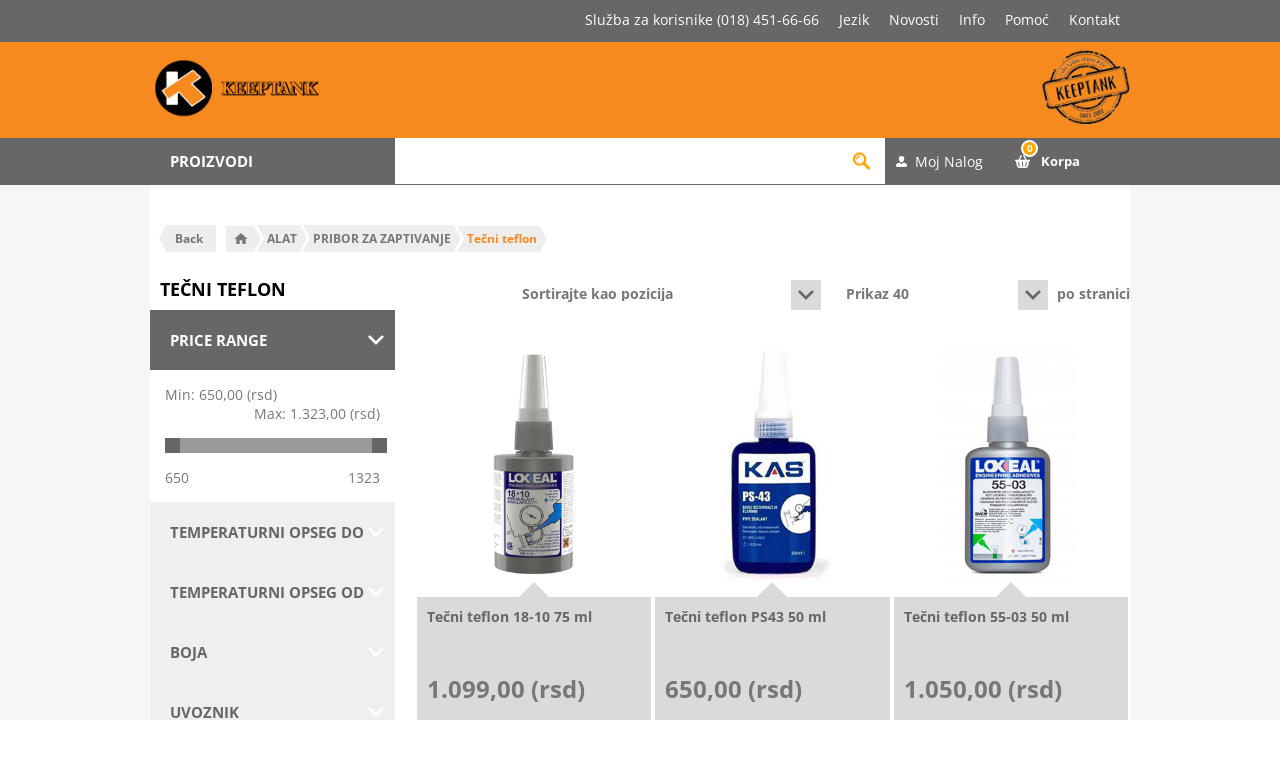

--- FILE ---
content_type: text/html; charset=utf-8
request_url: http://keeptank.rs/tecni-telfon
body_size: 22827
content:
<!DOCTYPE html><html lang=sr class=html-category-page><head><title>Te&#x10D;ni teflon - Keeptank</title><meta charset=UTF-8><meta name=description content="Tečni teflon nudi odličnu otpornost na visoke temperature i pritiske, štiteći navoje od curenja. Pogodan je za vodu, gas i ulje."><meta name=keywords content="Tečni teflon 18-10 75 ml,Tečni teflon PS43 50 ml,Tečni teflon 55-03 50 ml,Tečni teflon 85-86 50 ml"><meta name=generator content=nopCommerce><meta name=viewport content="width=device-width, initial-scale=1.0, user-scalable=0, minimum-scale=1.0, maximum-scale=1.0"><style type="text/css">@font-face {font-family:Open Sans;font-style:normal;font-weight:400;src:url(/cf-fonts/s/open-sans/5.0.20/cyrillic-ext/400/normal.woff2);unicode-range:U+0460-052F,U+1C80-1C88,U+20B4,U+2DE0-2DFF,U+A640-A69F,U+FE2E-FE2F;font-display:swap;}@font-face {font-family:Open Sans;font-style:normal;font-weight:400;src:url(/cf-fonts/s/open-sans/5.0.20/vietnamese/400/normal.woff2);unicode-range:U+0102-0103,U+0110-0111,U+0128-0129,U+0168-0169,U+01A0-01A1,U+01AF-01B0,U+0300-0301,U+0303-0304,U+0308-0309,U+0323,U+0329,U+1EA0-1EF9,U+20AB;font-display:swap;}@font-face {font-family:Open Sans;font-style:normal;font-weight:400;src:url(/cf-fonts/s/open-sans/5.0.20/latin/400/normal.woff2);unicode-range:U+0000-00FF,U+0131,U+0152-0153,U+02BB-02BC,U+02C6,U+02DA,U+02DC,U+0304,U+0308,U+0329,U+2000-206F,U+2074,U+20AC,U+2122,U+2191,U+2193,U+2212,U+2215,U+FEFF,U+FFFD;font-display:swap;}@font-face {font-family:Open Sans;font-style:normal;font-weight:400;src:url(/cf-fonts/s/open-sans/5.0.20/greek/400/normal.woff2);unicode-range:U+0370-03FF;font-display:swap;}@font-face {font-family:Open Sans;font-style:normal;font-weight:400;src:url(/cf-fonts/s/open-sans/5.0.20/hebrew/400/normal.woff2);unicode-range:U+0590-05FF,U+200C-2010,U+20AA,U+25CC,U+FB1D-FB4F;font-display:swap;}@font-face {font-family:Open Sans;font-style:normal;font-weight:400;src:url(/cf-fonts/s/open-sans/5.0.20/latin-ext/400/normal.woff2);unicode-range:U+0100-02AF,U+0304,U+0308,U+0329,U+1E00-1E9F,U+1EF2-1EFF,U+2020,U+20A0-20AB,U+20AD-20CF,U+2113,U+2C60-2C7F,U+A720-A7FF;font-display:swap;}@font-face {font-family:Open Sans;font-style:normal;font-weight:400;src:url(/cf-fonts/s/open-sans/5.0.20/greek-ext/400/normal.woff2);unicode-range:U+1F00-1FFF;font-display:swap;}@font-face {font-family:Open Sans;font-style:normal;font-weight:400;src:url(/cf-fonts/s/open-sans/5.0.20/cyrillic/400/normal.woff2);unicode-range:U+0301,U+0400-045F,U+0490-0491,U+04B0-04B1,U+2116;font-display:swap;}@font-face {font-family:Open Sans;font-style:normal;font-weight:300;src:url(/cf-fonts/s/open-sans/5.0.20/latin-ext/300/normal.woff2);unicode-range:U+0100-02AF,U+0304,U+0308,U+0329,U+1E00-1E9F,U+1EF2-1EFF,U+2020,U+20A0-20AB,U+20AD-20CF,U+2113,U+2C60-2C7F,U+A720-A7FF;font-display:swap;}@font-face {font-family:Open Sans;font-style:normal;font-weight:300;src:url(/cf-fonts/s/open-sans/5.0.20/latin/300/normal.woff2);unicode-range:U+0000-00FF,U+0131,U+0152-0153,U+02BB-02BC,U+02C6,U+02DA,U+02DC,U+0304,U+0308,U+0329,U+2000-206F,U+2074,U+20AC,U+2122,U+2191,U+2193,U+2212,U+2215,U+FEFF,U+FFFD;font-display:swap;}@font-face {font-family:Open Sans;font-style:normal;font-weight:300;src:url(/cf-fonts/s/open-sans/5.0.20/greek/300/normal.woff2);unicode-range:U+0370-03FF;font-display:swap;}@font-face {font-family:Open Sans;font-style:normal;font-weight:300;src:url(/cf-fonts/s/open-sans/5.0.20/cyrillic-ext/300/normal.woff2);unicode-range:U+0460-052F,U+1C80-1C88,U+20B4,U+2DE0-2DFF,U+A640-A69F,U+FE2E-FE2F;font-display:swap;}@font-face {font-family:Open Sans;font-style:normal;font-weight:300;src:url(/cf-fonts/s/open-sans/5.0.20/vietnamese/300/normal.woff2);unicode-range:U+0102-0103,U+0110-0111,U+0128-0129,U+0168-0169,U+01A0-01A1,U+01AF-01B0,U+0300-0301,U+0303-0304,U+0308-0309,U+0323,U+0329,U+1EA0-1EF9,U+20AB;font-display:swap;}@font-face {font-family:Open Sans;font-style:normal;font-weight:300;src:url(/cf-fonts/s/open-sans/5.0.20/cyrillic/300/normal.woff2);unicode-range:U+0301,U+0400-045F,U+0490-0491,U+04B0-04B1,U+2116;font-display:swap;}@font-face {font-family:Open Sans;font-style:normal;font-weight:300;src:url(/cf-fonts/s/open-sans/5.0.20/greek-ext/300/normal.woff2);unicode-range:U+1F00-1FFF;font-display:swap;}@font-face {font-family:Open Sans;font-style:normal;font-weight:300;src:url(/cf-fonts/s/open-sans/5.0.20/hebrew/300/normal.woff2);unicode-range:U+0590-05FF,U+200C-2010,U+20AA,U+25CC,U+FB1D-FB4F;font-display:swap;}@font-face {font-family:Open Sans;font-style:normal;font-weight:700;src:url(/cf-fonts/s/open-sans/5.0.20/greek-ext/700/normal.woff2);unicode-range:U+1F00-1FFF;font-display:swap;}@font-face {font-family:Open Sans;font-style:normal;font-weight:700;src:url(/cf-fonts/s/open-sans/5.0.20/hebrew/700/normal.woff2);unicode-range:U+0590-05FF,U+200C-2010,U+20AA,U+25CC,U+FB1D-FB4F;font-display:swap;}@font-face {font-family:Open Sans;font-style:normal;font-weight:700;src:url(/cf-fonts/s/open-sans/5.0.20/cyrillic-ext/700/normal.woff2);unicode-range:U+0460-052F,U+1C80-1C88,U+20B4,U+2DE0-2DFF,U+A640-A69F,U+FE2E-FE2F;font-display:swap;}@font-face {font-family:Open Sans;font-style:normal;font-weight:700;src:url(/cf-fonts/s/open-sans/5.0.20/latin/700/normal.woff2);unicode-range:U+0000-00FF,U+0131,U+0152-0153,U+02BB-02BC,U+02C6,U+02DA,U+02DC,U+0304,U+0308,U+0329,U+2000-206F,U+2074,U+20AC,U+2122,U+2191,U+2193,U+2212,U+2215,U+FEFF,U+FFFD;font-display:swap;}@font-face {font-family:Open Sans;font-style:normal;font-weight:700;src:url(/cf-fonts/s/open-sans/5.0.20/latin-ext/700/normal.woff2);unicode-range:U+0100-02AF,U+0304,U+0308,U+0329,U+1E00-1E9F,U+1EF2-1EFF,U+2020,U+20A0-20AB,U+20AD-20CF,U+2113,U+2C60-2C7F,U+A720-A7FF;font-display:swap;}@font-face {font-family:Open Sans;font-style:normal;font-weight:700;src:url(/cf-fonts/s/open-sans/5.0.20/vietnamese/700/normal.woff2);unicode-range:U+0102-0103,U+0110-0111,U+0128-0129,U+0168-0169,U+01A0-01A1,U+01AF-01B0,U+0300-0301,U+0303-0304,U+0308-0309,U+0323,U+0329,U+1EA0-1EF9,U+20AB;font-display:swap;}@font-face {font-family:Open Sans;font-style:normal;font-weight:700;src:url(/cf-fonts/s/open-sans/5.0.20/greek/700/normal.woff2);unicode-range:U+0370-03FF;font-display:swap;}@font-face {font-family:Open Sans;font-style:normal;font-weight:700;src:url(/cf-fonts/s/open-sans/5.0.20/cyrillic/700/normal.woff2);unicode-range:U+0301,U+0400-045F,U+0490-0491,U+04B0-04B1,U+2116;font-display:swap;}</style><script async src="https://www.googletagmanager.com/gtag/js?id=G-XREN7B7BVK" type="4bdf6f5d9a326470cadb4c53-text/javascript"></script><script type="4bdf6f5d9a326470cadb4c53-text/javascript">function gtag(){dataLayer.push(arguments)}window.dataLayer=window.dataLayer||[];gtag("js",new Date);gtag("config","G-XREN7B7BVK")</script><link href=/Themes/Pavilion/Content/css/product-details.css rel=stylesheet><link href=/Themes/Pavilion/Content/css/custom.css rel=stylesheet><link href=/Themes/Pavilion/Content/css/styles.css rel=stylesheet><link href=/Themes/Pavilion/Content/css/tables.css rel=stylesheet><link href=/Themes/Pavilion/Content/css/mobile.css rel=stylesheet><link href=/Themes/Pavilion/Content/css/480.css rel=stylesheet><link href=/Themes/Pavilion/Content/css/768.css rel=stylesheet><link href=/Themes/Pavilion/Content/css/1024.css rel=stylesheet><link href=/Themes/Pavilion/Content/css/1280.css rel=stylesheet><link href=/Plugins/SevenSpikes.Core/Styles/perfect-scrollbar.min.css rel=stylesheet><link href=/Plugins/SevenSpikes.Nop.Plugins.AjaxFilters/Themes/Pavilion/Content/AjaxFilters.css rel=stylesheet><link href=/Plugins/SevenSpikes.Nop.Plugins.InstantSearch/Themes/Pavilion/Content/InstantSearch.css rel=stylesheet><link href=/Plugins/SevenSpikes.Nop.Plugins.AjaxCart/Themes/Pavilion/Content/ajaxCart.css rel=stylesheet><link href=/Plugins/SevenSpikes.Nop.Plugins.ProductRibbons/Styles/Ribbons.common.css rel=stylesheet><link href=/Plugins/SevenSpikes.Nop.Plugins.ProductRibbons/Themes/Pavilion/Content/Ribbons.css rel=stylesheet><link href="/Themes/Pavilion/Content/css/theme.custom-1.css?v=62" rel=stylesheet><link rel="shortcut icon" href=\icons\icons_0\favicon.ico><script async src="https://www.googletagmanager.com/gtag/js?id=AW-11085219447" type="4bdf6f5d9a326470cadb4c53-text/javascript"></script><script type="4bdf6f5d9a326470cadb4c53-text/javascript">function gtag(){dataLayer.push(arguments)}window.dataLayer=window.dataLayer||[];gtag("js",new Date);gtag("config","AW-11085219447")</script><script type="4bdf6f5d9a326470cadb4c53-text/javascript">(function(n,t,i,r,u){n[r]=n[r]||[];n[r].push({"gtm.start":(new Date).getTime(),event:"gtm.js"});var e=t.getElementsByTagName(i)[0],f=t.createElement(i),o=r!="dataLayer"?"&l="+r:"";f.async=!0;f.src="https://www.googletagmanager.com/gtm.js?id="+u+o;e.parentNode.insertBefore(f,e)})(window,document,"script","dataLayer","GTM-WJ83LTZ6")</script><body class="notAndroid23 category-page-body"><noscript><iframe src="https://www.googletagmanager.com/ns.html?id=GTM-WJ83LTZ6" height=0 width=0 style=display:none;visibility:hidden></iframe></noscript><div class=ajax-loading-block-window style=display:none></div><div id=dialog-notifications-success title=Obavijest style=display:none></div><div id=dialog-notifications-error title=Greška style=display:none></div><div id=dialog-notifications-warning title=Upozorenje style=display:none></div><div id=bar-notification class=bar-notification-container data-close=Zatvorite></div><!--[if lte IE 8]><div style=clear:both;height:59px;text-align:center;position:relative><a href=http://www.microsoft.com/windows/internet-explorer/default.aspx target=_blank> <img src=/Themes/Pavilion/Content/img/ie_warning.jpg height=42 width=820 alt="You are using an outdated browser. For a faster, safer browsing experience, upgrade for free today."> </a></div><![endif]--><div class=master-wrapper-page><div class=header id=topHeaderSticky><div class=header-upper><div class=center><div class=header-links-menu><ul class="sf-mega-menu hidden-xs hidden-sm sf-js-enabled sf-arrows"><li class="user-menu-item sluzba-remove">Služba za korisnike (018) 451-66-66<li class=user-menu-item><div class=header-selectors-wrapper><label>Jezik</label><div class=header-selectors><div class=currency-selector><select id=customerCurrency name=customerCurrency onchange="if (!window.__cfRLUnblockHandlers) return false; setLocation(this.value)" aria-label="Odabir valute" data-cf-modified-4bdf6f5d9a326470cadb4c53-=""><option selected value="http://keeptank.rs/changecurrency/12?returnUrl=%2Ftecni-telfon">Dinar<option value="http://keeptank.rs/changecurrency/1?returnUrl=%2Ftecni-telfon">USD<option value="http://keeptank.rs/changecurrency/6?returnUrl=%2Ftecni-telfon">Euro</select></div><div class=language-selector><ul class=language-list><li><a href="http://keeptank.rs/changelanguage/2?returnUrl=%2Ftecni-telfon" title=Srpski> <img title=Srpski alt=Srpski class=selected src=/images/flags/rs.png> </a><li><a href="http://keeptank.rs/changelanguage/1?returnUrl=%2Ftecni-telfon" title=English> <img title=English alt=English src=/images/flags/gb.png> </a></ul></div></div></div><div class=header-selector-widget style=display:none></div><li class=user-menu-item><a href=/news>Novosti</a><li class="with-sub-menu user-menu-item"><a href=/o-nama class=sf-with-ul>Info</a><div class="sf-mega sf-mega--sub-menu" style=display:none><ul class="sf-js-enabled sf-arrows"><li><a href=/uputstvo-za-kupovinu>Uputstvo za kupovinu</a><li><a href=/nacin-isporuke-2>Način isporuke</a><li><a href=/nacin-placanja>Način plaćanja</a><li><a href=/reklamacija>Reklamacija</a><li><a href=/otkazivanje-narudzbine-3>Otkazivanje narudžbine</a></ul></div><li class="with-sub-menu user-menu-item"><a href=/uputstvo-za-kupovinu class=sf-with-ul>Pomoć</a><div class="sf-mega sf-mega--sub-menu" style=display:none><ul class="sf-js-enabled sf-arrows"><li><a href=/o-nama>O nama</a><li><a href=/podaci-pdv>Podaci PDV</a><li><a href=/lokacija-specijalizovanog-preduzeća-keeptank-doo>Lokacija</a><li><a href=/politika-privatnosti>Politika privatnosti</a><li><a href=/prava-potrosaca>Prava potrošača</a><li><a href=/opstiuslovi>Opšti uslovi</a><li><a href=/korisnicka-sluzba>Korisnička služba</a></ul></div><li class=user-menu-item><a href=/contactus>Kontakt</a></ul></div></div></div><div class=header-middle><div class=center><div class=header-logo><a href="/" class=logo> <img alt=Keeptank src=http://blog.www2.keeptank.rs/images/thumbs/0105887_logo-left.png></a></div><div class=header-menu-parent><div class="header-menu categories-in-side-panel"><div class=close-menu><span>Zatvori</span></div><input type=hidden value=false id=isRtlEnabled><ul class=top-menu><li class=root-category-items><a class=with-subcategories href=/grejanje-uredaji-i-oprema>GREJANJE - URE&#x110;AJI I OPREMA</a><div class=plus-button></div><div class="sublist-wrap has-sublist"><div class="sublist back"><div class=back-button><span>Nazad</span></div></div><ul class=sublist><li class="root-category-items main-category"><a class="with-subcategories hasNoSubmenu" href=/grejanje-uredaji-i-oprema>GREJANJE - URE&#x110;AJI I OPREMA</a><li class=root-category-items><a class=with-subcategories href=/kotlovi-i-oprema>KOTLOVI I OPREMA</a><div class=plus-button></div><div class="sublist-wrap has-sublist"><div class="sublist back"><div class=back-button><span>Nazad</span></div></div><ul class=sublist><li class="root-category-items main-category"><a class="with-subcategories hasNoSubmenu" href=/kotlovi-i-oprema>KOTLOVI I OPREMA</a><li class=root-category-items><a class=hasNoSubmenu href=/kotlovi-na-pelet>Kotlovi na pelet</a><li class=root-category-items><a class=hasNoSubmenu href=/kotlovi-na-cvrsto-gorivo>Kotlovi na &#x10D;vrsto gorivo</a><li class=root-category-items><a class=hasNoSubmenu href=/kotlovi-na-gas>Kotlovi na gas</a><li class=root-category-items><a class=hasNoSubmenu href=/elektricni-kotlovi>Elektri&#x10D;ni kotlovi </a><li class=root-category-items><a class=hasNoSubmenu href=/oprema-za-kotlove-na-pelet>Oprema za kotlove na pelet</a><li class=root-category-items><a class=hasNoSubmenu href=/oprema-za-kotlove-na-cvrsto-gorivo>Oprema za kotlove na &#x10D;vrsto gorivo</a><li class=root-category-items><a class=hasNoSubmenu href=/oprema-za-kotlove-na-gas>Oprema za kotlove na gas</a></ul></div><li class=root-category-items><a class=with-subcategories href=/sporeti-i-peci>&#x160;PORETI I PE&#x106;I</a><div class=plus-button></div><div class="sublist-wrap has-sublist"><div class="sublist back"><div class=back-button><span>Nazad</span></div></div><ul class=sublist><li class="root-category-items main-category"><a class="with-subcategories hasNoSubmenu" href=/sporeti-i-peci>&#x160;PORETI I PE&#x106;I</a><li class=root-category-items><a class=hasNoSubmenu href=/oprema-za-kotlove-i-peci>Oprema za kotlove i pe&#x107;i</a><li class=root-category-items><a class=hasNoSubmenu href=/peci-i-kamini-na-pelet>Pe&#x107;i i kamini na pelet</a><li class=root-category-items><a class=hasNoSubmenu href=/peci-i-kamini-na-cvrsto-gorivo>Pe&#x107;i i kamini na &#x10D;vrsto gorivo</a></ul></div><li class=root-category-items><a class=with-subcategories href=/dimnjaci-i-oprema-za-kotlove-sporete-i-peci>DIMNJACI I OPREMA ZA KOTLOVE, &#x160;PORETE I PE&#x106;I</a><div class=plus-button></div><div class="sublist-wrap has-sublist"><div class="sublist back"><div class=back-button><span>Nazad</span></div></div><ul class=sublist><li class="root-category-items main-category"><a class="with-subcategories hasNoSubmenu" href=/dimnjaci-i-oprema-za-kotlove-sporete-i-peci>DIMNJACI I OPREMA ZA KOTLOVE, &#x160;PORETE I PE&#x106;I</a><li class=root-category-items><a class=hasNoSubmenu href=/dimovodi-za-klasicne-sporete>Dimovodi za klasi&#x10D;ne &#x161;porete</a><li class=root-category-items><a class=hasNoSubmenu href=/dimovodi-za-kotlove-na-cvrsto-gorivo>Dimovodi za kotlove na &#x10D;vrsto gorivo</a><li class=root-category-items><a class=hasNoSubmenu href=/oprema-za-ciscenje>Oprema za ci&#x161;cenje</a><li class=root-category-items><a class=hasNoSubmenu href=/dimovodi-za-kotlove-na-pelet>Dimovodi za kotlove na pelet</a><li class=root-category-items><a class=hasNoSubmenu href=/zaptivne-pletenice-i-ploce>Zaptivne pletenice i plo&#x10D;e</a><li class=root-category-items><a class=hasNoSubmenu href=/prohromski-dimnjaci>Prohromski dimnjaci</a><li class=root-category-items><a class=hasNoSubmenu href=/dimovodni-pribor-i-oprema-za-gasne-kotlove>Dimovodni pribor i oprema za gasne kotlove</a></ul></div><li class=root-category-items><a class=with-subcategories href=/radijatori-susaci-kaloriferi-i-oprema>RADIJATORI, SU&#x160;A&#x10C;I, KALORIFERI I OPREMA</a><div class=plus-button></div><div class="sublist-wrap has-sublist"><div class="sublist back"><div class=back-button><span>Nazad</span></div></div><ul class=sublist><li class="root-category-items main-category"><a class="with-subcategories hasNoSubmenu" href=/radijatori-susaci-kaloriferi-i-oprema>RADIJATORI, SU&#x160;A&#x10C;I, KALORIFERI I OPREMA</a><li class=root-category-items><a class=hasNoSubmenu href=/elektricni-susaci-peskira>Elektri&#x10D;ni su&#x161;a&#x10D;i pe&#x161;kira</a><li class=root-category-items><a class=hasNoSubmenu href=/panelni-radijatori>Panelni radijatori</a><li class=root-category-items><a class=hasNoSubmenu href=/elektricni-radijatori>Elektri&#x10D;ni radijatori</a><li class=root-category-items><a class=hasNoSubmenu href=/uljani-radijatori>Uljani radijatori</a><li class=root-category-items><a class=hasNoSubmenu href=/aluminijumski-radijatori-2>Aluminijumski radijatori</a><li class=root-category-items><a class=hasNoSubmenu href=/grejalice>Grejalice</a><li class=root-category-items><a class=hasNoSubmenu href=/kaloriferi>Kaloriferi</a><li class=root-category-items><a class=hasNoSubmenu href=/susaci-peskira-cevasti-radijatori>Su&#x161;aci pe&#x161;kira</a><li class=root-category-items><a class=hasNoSubmenu href=/oprema-za-radijatore-i-susace>Oprema za radijatore i su&#x161;a&#x10D;e</a></ul></div><li class=root-category-items><a class=with-subcategories href=/pumpe-i-oprema>PUMPE I OPREMA</a><div class=plus-button></div><div class="sublist-wrap has-sublist"><div class="sublist back"><div class=back-button><span>Nazad</span></div></div><ul class=sublist><li class="root-category-items main-category"><a class="with-subcategories hasNoSubmenu" href=/pumpe-i-oprema>PUMPE I OPREMA</a><li class=root-category-items><a class=hasNoSubmenu href=/pumpe-za-instalacije-grejanja>Pumpe za instalacije grejanja</a><li class=root-category-items><a class=hasNoSubmenu href=/pumpe-za-recirkulaciju-sanitarne-vode>Pumpe za recirkulaciju sanitarne vode</a><li class=root-category-items><a class=hasNoSubmenu href=/pumpe-za-punjenje-i-ispitivanje-sistema>Pumpe za punjenje i ispitivanje sistema</a><li class=root-category-items><a class=hasNoSubmenu href=/oprema-za-pumpe>Oprema za pumpe</a></ul></div><li class=root-category-items><a class=hasNoSubmenu href=/rozetne-za-cevi>ROZETNE ZA CEVI</a><li class=root-category-items><a class=with-subcategories href=/izolaci-za-cevi>IZOLACIJA ZA CEVI</a><div class=plus-button></div><div class="sublist-wrap has-sublist"><div class="sublist back"><div class=back-button><span>Nazad</span></div></div><ul class=sublist><li class="root-category-items main-category"><a class="with-subcategories hasNoSubmenu" href=/izolaci-za-cevi>IZOLACIJA ZA CEVI</a><li class=root-category-items><a class=hasNoSubmenu href=/cevna-izolacija>Cevna izolacija</a><li class=root-category-items><a class=hasNoSubmenu href=/trake-za-izolaciju>Trake za izolaciju</a></ul></div><li class=root-category-items><a class=with-subcategories href=/armatura-2>ARMATURA</a><div class=plus-button></div><div class="sublist-wrap has-sublist"><div class="sublist back"><div class=back-button><span>Nazad</span></div></div><ul class=sublist><li class="root-category-items main-category"><a class="with-subcategories hasNoSubmenu" href=/armatura-2>ARMATURA</a><li class=root-category-items><a class=hasNoSubmenu href=/loptasti-ventili>Loptasti ventili</a><li class=root-category-items><a class=hasNoSubmenu href=/balansni-ventili>Balansni ventili</a><li class=root-category-items><a class=hasNoSubmenu href=/hvataci-necistoce>Hvataci necistoce </a><li class=root-category-items><a class=hasNoSubmenu href=/prirubnice-i-prirubnicki-setovi>Prirubnice i prirubni&#x10D;ki setovi</a><li class=root-category-items><a class=hasNoSubmenu href=/razdelnicisabirnici>Razdelnici/sabirnici</a><li class=root-category-items><a class=hasNoSubmenu href=/ventil-sigurnosti>Ventil sigurnosti</a><li class=root-category-items><a class=hasNoSubmenu href=/ormarici>Ormari&#x107;i </a><li class=root-category-items><a class=hasNoSubmenu href=/elektromagnetni-ventili>Elektromagnetni ventili</a><li class=root-category-items><a class=hasNoSubmenu href=/oprema-za-odzracivanje>Oprema za odzra&#x10D;ivanje</a><li class=root-category-items><a class=with-subcategories href=/merno-regulaciona-oprema>Merno regulaciona oprema</a><div class=plus-button></div><div class="sublist-wrap has-sublist"><div class="sublist back"><div class=back-button><span>Nazad</span></div></div><ul class=sublist><li class="root-category-items main-category"><a class="with-subcategories hasNoSubmenu" href=/merno-regulaciona-oprema>Merno regulaciona oprema</a><li class=root-category-items><a class=hasNoSubmenu href=/mesaoni-ventili>Me&#x161;aoni ventili </a><li class=root-category-items><a class=hasNoSubmenu href=/manometri-i-pribor>Manometri i pribor</a><li class=root-category-items><a class=hasNoSubmenu href=/termometri-i-termomanometri>Termometri i termomanometri</a><li class=root-category-items><a class=hasNoSubmenu href=/nalegajuci-termostati>Nalegaju&#x107;i termostati</a><li class=root-category-items><a class=hasNoSubmenu href=/vakumetri>Vakumetri</a><li class=root-category-items><a class=hasNoSubmenu href=/termostati-i-regulacije>Termostati i regulacije</a></ul></div><li class=root-category-items><a class=with-subcategories href=/radijatorski-ventili-i-pribor>Radijatorski Ventili i Pribor</a><div class=plus-button></div><div class="sublist-wrap has-sublist"><div class="sublist back"><div class=back-button><span>Nazad</span></div></div><ul class=sublist><li class="root-category-items main-category"><a class="with-subcategories hasNoSubmenu" href=/radijatorski-ventili-i-pribor>Radijatorski Ventili i Pribor</a><li class=root-category-items><a class=hasNoSubmenu href=/radijatorski-ventili-rucni-i-navijci>Radijatorski Ventili ru&#x10D;ni i Navijci</a><li class=root-category-items><a class=hasNoSubmenu href=/radijatorski-ventili-termostatski-i-termoglave>Radijatorski ventili Termostatski i Termoglave</a><li class=root-category-items><a class=hasNoSubmenu href=/radijatorski-ventili-usponski-i-navijci>Radijatorski ventili usponski / uronski</a><li class=root-category-items><a class=hasNoSubmenu href=/radijatorski-ventilski-setovi-ventil-navijak-tg>Radijatorski ventilski setovi (ventil, navijak TG)</a></ul></div></ul></div><li class=root-category-items><a class=with-subcategories href=/cevi-i-fiting>CEVI I FITING </a><div class=plus-button></div><div class="sublist-wrap has-sublist"><div class="sublist back"><div class=back-button><span>Nazad</span></div></div><ul class=sublist><li class="root-category-items main-category"><a class="with-subcategories hasNoSubmenu" href=/cevi-i-fiting>CEVI I FITING </a><li class=root-category-items><a class=hasNoSubmenu href=/al-pex-cevi>Al-pex cevi</a><li class=root-category-items><a class=hasNoSubmenu href=/al-pex-fiting>Al-pex fiting</a><li class=root-category-items><a class=hasNoSubmenu href=/bakarne-cevi>Bakarne cevi</a><li class=root-category-items><a class=hasNoSubmenu href=/bakarni-fiting>Bakarni fiting</a><li class=root-category-items><a class=hasNoSubmenu href=/mesingani-fiting>Mesingani fiting</a><li class=root-category-items><a class=hasNoSubmenu href=/celicne-cevi>&#x10C;elicne cevi</a><li class=root-category-items><a class=hasNoSubmenu href=/celicni-fiting>&#x10C;elicni fiting</a><li class=root-category-items><a class=hasNoSubmenu href=/press-fiting>Press fiting</a></ul></div><li class=root-category-items><a class=hasNoSubmenu href=/akumulatori-toplote>AKUMULATORI TOPLOTE</a><li class=root-category-items><a class=with-subcategories href=/ekspanzine-posude-i-pribor>EKSPANZIONE POSUDE I PRIBOR</a><div class=plus-button></div><div class="sublist-wrap has-sublist"><div class="sublist back"><div class=back-button><span>Nazad</span></div></div><ul class=sublist><li class="root-category-items main-category"><a class="with-subcategories hasNoSubmenu" href=/ekspanzine-posude-i-pribor>EKSPANZIONE POSUDE I PRIBOR</a><li class=root-category-items><a class=hasNoSubmenu href=/ekspanzione-posude-za-sisteme-grejanja>Ekspanzione posude za sisteme grejanja</a><li class=root-category-items><a class=hasNoSubmenu href=/otvorene-ekspanzione-posude>Otvorene ekspanzione posude</a><li class=root-category-items><a class=hasNoSubmenu href=/pribor-za-ekspanzione-posude>Pribor za ekspanzione posude</a><li class=root-category-items><a class=hasNoSubmenu href=/ekspanzione-posude-za-solarne-sisteme>Ekspanzione posude za solarne sisteme</a></ul></div><li class=root-category-items><a class=with-subcategories href=/podno-grejanje>PODNO GREJANJE</a><div class=plus-button></div><div class="sublist-wrap has-sublist"><div class="sublist back"><div class=back-button><span>Nazad</span></div></div><ul class=sublist><li class="root-category-items main-category"><a class="with-subcategories hasNoSubmenu" href=/podno-grejanje>PODNO GREJANJE</a><li class=root-category-items><a class=hasNoSubmenu href=/cevi-za-podno-grejanje>Cevi za podno grejanje</a><li class=root-category-items><a class=hasNoSubmenu href=/stiropor-za-podno-grejanje>Stiropor za podno grejanje</a><li class=root-category-items><a class=hasNoSubmenu href=/regulacija-za-podno-grejanje>Regulacija za podno grejanje</a><li class=root-category-items><a class=hasNoSubmenu href=/folija-za-podno-grejanje>Folija za podno grejanje</a></ul></div><li class=root-category-items><a class=hasNoSubmenu href=/sredstva-za-ciscenje-kotlova>SREDSTVA ZA &#x10C;I&#x160;CENJE KOTLOVA</a><li class=root-category-items><a class=hasNoSubmenu href=/termofluid-antifriz-za-grejanje>TERMOFLUID-ANTIFRIZ ZA GREJANJE</a><li class=root-category-items><a class=with-subcategories href=/klingerit-dihtinzi-o-prstenovi>KLINGERIT, DIHTINZI, O PRSTENOVI</a><div class=plus-button></div><div class="sublist-wrap has-sublist"><div class="sublist back"><div class=back-button><span>Nazad</span></div></div><ul class=sublist><li class="root-category-items main-category"><a class="with-subcategories hasNoSubmenu" href=/klingerit-dihtinzi-o-prstenovi>KLINGERIT, DIHTINZI, O PRSTENOVI</a><li class=root-category-items><a class=hasNoSubmenu href=/bakarni-dihtunzi>Bakarni dihtunzi</a><li class=root-category-items><a class=hasNoSubmenu href=/dihtunzi-gumeni>Dihtunzi gumeni</a><li class=root-category-items><a class=hasNoSubmenu href=/dihtunzi-od-kligerita>Dihtunzi od kligerita</a><li class=root-category-items><a class=hasNoSubmenu href=/dihtunzi-prirubnicki>Dihtunzi prirubnicki</a><li class=root-category-items><a class=hasNoSubmenu href=/dihtunzi-u-tablama-kligerit>Dihtunzi u tablama (Kligerit)</a><li class=root-category-items><a class=hasNoSubmenu href=/o-prsten>O-prsten</a></ul></div></ul></div><li class=root-category-items><a class=with-subcategories href=/oprema-za-bazene>OPREMA ZA BAZENE</a><div class=plus-button></div><div class="sublist-wrap has-sublist"><div class="sublist back"><div class=back-button><span>Nazad</span></div></div><ul class=sublist><li class="root-category-items main-category"><a class="with-subcategories hasNoSubmenu" href=/oprema-za-bazene>OPREMA ZA BAZENE</a><li class=root-category-items><a class=hasNoSubmenu href=/bazeni>BAZENI</a><li class=root-category-items><a class=hasNoSubmenu href=/pumpe-za-bazene>PUMPE ZA BAZENE</a><li class=root-category-items><a class=hasNoSubmenu href=/filteri-za-bazene>FILTERI ZA BAZENE</a><li class=root-category-items><a class=hasNoSubmenu href=/filter-setovi>FILTER SETOVI</a><li class=root-category-items><a class=hasNoSubmenu href=/filterske-ispune>FILTERSKE ISPUNE</a><li class=root-category-items><a class=hasNoSubmenu href=/robot-usisivaci-za-bazene>ROBOT USISIVA&#x10C;I ZA BAZENE</a><li class=root-category-items><a class=hasNoSubmenu href=/hlor-za-bazene>HLOR ZA BAZENE</a><li class=root-category-items><a class=hasNoSubmenu href=/ostala-hemija-za-bazene>OSTALA HEMIJA ZA BAZENE</a><li class=root-category-items><a class=hasNoSubmenu href=/pokrivaci-za-bazene>POKRIVA&#x10C;I ZA BAZENE</a><li class=root-category-items><a class=hasNoSubmenu href=/merdevine-za-bazene>MERDEVINE ZA BAZENE</a><li class=root-category-items><a class=hasNoSubmenu href=/rasveta-za-bazene>RASVETA ZA BAZENE</a><li class=root-category-items><a class=with-subcategories href=/uredaji-za-dezinfekciju-vode>URE&#x110;AJI ZA DEZINFEKCIJU VODE</a><div class=plus-button></div><div class="sublist-wrap has-sublist"><div class="sublist back"><div class=back-button><span>Nazad</span></div></div><ul class=sublist><li class="root-category-items main-category"><a class="with-subcategories hasNoSubmenu" href=/uredaji-za-dezinfekciju-vode>URE&#x110;AJI ZA DEZINFEKCIJU VODE</a><li class=root-category-items><a class=hasNoSubmenu href=/hlorinatori-2>TEHNOLOGIJA NA BAZI HLORA-HLORINATORI</a><li class=root-category-items><a class=hasNoSubmenu href=/plutajuci-dozatori>PLUTAJU&#x106;I DOZATORI</a><li class=root-category-items><a class=hasNoSubmenu href=/uv-c-uredaji>UV-C URE&#x110;AJI</a><li class=root-category-items><a class=hasNoSubmenu href=/pumpe-za-doziranje>PUMPE ZA DOZIRANJE</a><li class=root-category-items><a class=hasNoSubmenu href=/sonde>SONDE</a><li class=root-category-items><a class=hasNoSubmenu href=/tehnologija-na-bazi-elektrolize>TEHNOLOGIJA NA BAZI ELEKTROLIZE</a></ul></div><li class=root-category-items><a class=hasNoSubmenu href=/oprema-za-odrzavanje>OPREMA ZA ODR&#x17D;AVANJE </a><li class=root-category-items><a class=hasNoSubmenu href=/oprema-za-grejanje-bazena>OPREMA ZA GREJANJE BAZENA</a><li class=root-category-items><a class=hasNoSubmenu href=/solarni-tus-za-bazen>SOLARNI TU&#x160; ZA BAZEN</a><li class=root-category-items><a class=hasNoSubmenu href=/solarni-prekrivac-i-motalica-za-bazen>SOLARNI PREKRIVA&#x10C; I MOTALICA ZA BAZEN</a><li class=root-category-items><a class=hasNoSubmenu href=/lastin-rep-i-talasi-za-bazen>LASTIN REP I TALASI ZA BAZEN</a><li class=root-category-items><a class=hasNoSubmenu href=/hidromasazne-mlaznice-i-oprema>HIDROMASAZNE MLAZNICE I OPREMA</a><li class=root-category-items><a class=with-subcategories href=/dovodni-i-odvodni-sistemi>DOVODNI I ODVODNI SISTEMI</a><div class=plus-button></div><div class="sublist-wrap has-sublist"><div class="sublist back"><div class=back-button><span>Nazad</span></div></div><ul class=sublist><li class="root-category-items main-category"><a class="with-subcategories hasNoSubmenu" href=/dovodni-i-odvodni-sistemi>DOVODNI I ODVODNI SISTEMI</a><li class=root-category-items><a class=with-subcategories href=/bazen>BAZEN</a><div class=plus-button></div><div class="sublist-wrap has-sublist"><div class="sublist back"><div class=back-button><span>Nazad</span></div></div><ul class=sublist><li class="root-category-items main-category"><a class="with-subcategories hasNoSubmenu" href=/bazen>BAZEN</a><li class=root-category-items><a class=hasNoSubmenu href=/mlaznice>MLAZNICE</a><li class=root-category-items><a class=hasNoSubmenu href=/skimeri>SKIMERI </a><li class=root-category-items><a class=hasNoSubmenu href=/glavni-odvod>GLAVNI ODVOD</a><li class=root-category-items><a class=hasNoSubmenu href=/prodor>PRODOR</a><li class=root-category-items><a class=hasNoSubmenu href=/usisni-element>USISNI ELEMENT</a><li class=root-category-items><a class=hasNoSubmenu href=/regulator-nivoa>REGULATOR NIVOA</a></ul></div><li class=root-category-items><a class=with-subcategories href=/instalacija-2>INSTALACIJA</a><div class=plus-button></div><div class="sublist-wrap has-sublist"><div class="sublist back"><div class=back-button><span>Nazad</span></div></div><ul class=sublist><li class="root-category-items main-category"><a class="with-subcategories hasNoSubmenu" href=/instalacija-2>INSTALACIJA</a><li class=root-category-items><a class=hasNoSubmenu href=/flexi-bazenska-creva>FLEXI BAZENSKA CREVA</a><li class=root-category-items><a class=hasNoSubmenu href=/pvc-u-cevi-2>PVC-U CEVI</a><li class=root-category-items><a class=hasNoSubmenu href=/pvc-u-fiting-2>PVC-U FITING</a><li class=root-category-items><a class=hasNoSubmenu href=/zaptivni-materijal>ZAPTIVNI MATERIJAL</a></ul></div></ul></div><li class=root-category-items><a class=hasNoSubmenu href=/instalaterska-oprema>INSTALATERSKA OPREMA</a><li class=root-category-items><a class=with-subcategories href=/zavrsna-obrada-bazena>ZAVR&#x160;NA OBRADA BAZENA</a><div class=plus-button></div><div class="sublist-wrap has-sublist"><div class="sublist back"><div class=back-button><span>Nazad</span></div></div><ul class=sublist><li class="root-category-items main-category"><a class="with-subcategories hasNoSubmenu" href=/zavrsna-obrada-bazena>ZAVR&#x160;NA OBRADA BAZENA</a><li class=root-category-items><a class=hasNoSubmenu href=/pvc-lajner>PVC LAJNER</a><li class=root-category-items><a class=hasNoSubmenu href=/mozaik-plocice-za-bazen-2>MOZAIK PLOCICE ZA BAZEN</a><li class=root-category-items><a class=hasNoSubmenu href=/bazenska-keramika>BAZENSKA KERAMIKA</a></ul></div><li class=root-category-items><a class=hasNoSubmenu href=/ostala-oprema-3>OSTALA OPREMA</a></ul></div><li class=root-category-items><a class=with-subcategories href=/bastenska-oprema>BA&#x160;TENSKA OPREMA</a><div class=plus-button></div><div class="sublist-wrap has-sublist"><div class="sublist back"><div class=back-button><span>Nazad</span></div></div><ul class=sublist><li class="root-category-items main-category"><a class="with-subcategories hasNoSubmenu" href=/bastenska-oprema>BA&#x160;TENSKA OPREMA</a><li class=root-category-items><a class=hasNoSubmenu href=/bastenska-creva-creva-za-vodu>BA&#x160;TENSKA CREVA - CREVA ZA VODU</a><li class=root-category-items><a class=hasNoSubmenu href=/navodnjavanje-kap-po-kap>NAVODNJAVANJE KAP PO KAP</a><li class=root-category-items><a class=hasNoSubmenu href=/semena-trave-i-dubriva>SEMENA TRAVE I &#x110;UBRIVA</a><li class=root-category-items><a class=hasNoSubmenu href=/oprema-za-boravak-u-prirodi>OPREMA ZA BORAVAK U PRIRODI</a><li class=root-category-items><a class=hasNoSubmenu href=/trimeri-za-travu>TRIMERI ZA TRAVU</a><li class=root-category-items><a class=hasNoSubmenu href=/kosilice-za-travu>KOSILICE ZA TRAVU</a><li class=root-category-items><a class=with-subcategories href=/bastenske-slavine-i-hidranti>BA&#x160;TENSKE SLAVINE I HIDRANTI</a><div class=plus-button></div><div class="sublist-wrap has-sublist"><div class="sublist back"><div class=back-button><span>Nazad</span></div></div><ul class=sublist><li class="root-category-items main-category"><a class="with-subcategories hasNoSubmenu" href=/bastenske-slavine-i-hidranti>BA&#x160;TENSKE SLAVINE I HIDRANTI</a><li class=root-category-items><a class=hasNoSubmenu href=/bastenske-slavine>Ba&#x161;tenske slavine</a><li class=root-category-items><a class=hasNoSubmenu href=/bastenski-hidranti>Ba&#x161;tenski hidranti</a></ul></div><li class=root-category-items><a class=with-subcategories href=/malc-i-ukrasno-kamenje>MAL&#x10C; I UKRASNO KAMENJE</a><div class=plus-button></div><div class="sublist-wrap has-sublist"><div class="sublist back"><div class=back-button><span>Nazad</span></div></div><ul class=sublist><li class="root-category-items main-category"><a class="with-subcategories hasNoSubmenu" href=/malc-i-ukrasno-kamenje>MAL&#x10C; I UKRASNO KAMENJE</a><li class=root-category-items><a class=hasNoSubmenu href=/malc>Mal&#x10D;</a><li class=root-category-items><a class=hasNoSubmenu href=/ukrasno-kamenje-i-pribor>Ukrasno kamenje i pribor</a><li class=root-category-items><a class=hasNoSubmenu href=/zemlja-za-cvece>Zemlja za cve&#x107;e</a></ul></div><li class=root-category-items><a class=with-subcategories href=/spojnice-za-vodu>SPOJNICE ZA VODU</a><div class=plus-button></div><div class="sublist-wrap has-sublist"><div class="sublist back"><div class=back-button><span>Nazad</span></div></div><ul class=sublist><li class="root-category-items main-category"><a class="with-subcategories hasNoSubmenu" href=/spojnice-za-vodu>SPOJNICE ZA VODU</a><li class=root-category-items><a class=hasNoSubmenu href=/brze-spojnice-za-vodu>Brze spojnice za vodu</a><li class=root-category-items><a class=hasNoSubmenu href=/kandzaste-spojnice>Kand&#x17E;aste spojnice za vodu</a><li class=root-category-items><a class=hasNoSubmenu href=/nastavci-za-creva-3>Nastavci za creva</a></ul></div><li class=root-category-items><a class=with-subcategories href=/prskalice-i-pistolji-pod-pritiskom>PRSKALICE I PI&#x160;TOLJI POD PRITISKOM</a><div class=plus-button></div><div class="sublist-wrap has-sublist"><div class="sublist back"><div class=back-button><span>Nazad</span></div></div><ul class=sublist><li class="root-category-items main-category"><a class="with-subcategories hasNoSubmenu" href=/prskalice-i-pistolji-pod-pritiskom>PRSKALICE I PI&#x160;TOLJI POD PRITISKOM</a><li class=root-category-items><a class=hasNoSubmenu href=/prskalice-za-vodu>Prskalice za vodu </a><li class=root-category-items><a class=hasNoSubmenu href=/pistolji-za-vodu-pod-pritiskom>Pi&#x161;tolji za vodu pod pritiskom</a></ul></div><li class=root-category-items><a class=with-subcategories href=/gardena-2>GARDENA </a><div class=plus-button></div><div class="sublist-wrap has-sublist"><div class="sublist back"><div class=back-button><span>Nazad</span></div></div><ul class=sublist><li class="root-category-items main-category"><a class="with-subcategories hasNoSubmenu" href=/gardena-2>GARDENA </a><li class=root-category-items><a class=hasNoSubmenu href=/gardena-konektor-sistemi>Gardena konektor sistemi</a><li class=root-category-items><a class=hasNoSubmenu href=/gardena-kosacice-i-trimeri>Gardena kosacice i trimeri</a><li class=root-category-items><a class=hasNoSubmenu href=/gardena-motalice-i-creva>Gardena motalice i creva</a><li class=root-category-items><a class=hasNoSubmenu href=/gardena-programatori>Gardena programatori</a><li class=root-category-items><a class=hasNoSubmenu href=/gardena-prskalice>Gardena prskalice</a><li class=root-category-items><a class=hasNoSubmenu href=/gardena-rucni-alat>Gardena rucni alat</a></ul></div><li class=root-category-items><a class=hasNoSubmenu href=/alat-za-bastu>ALAT ZA BA&#x160;TU</a><li class=root-category-items><a class=hasNoSubmenu href=/rucni-alat-za-bastu>RU&#x10C;NI ALAT ZA BA&#x160;TU</a><li class=root-category-items><a class=hasNoSubmenu href=/prskalice-za-voce>PRSKALICE ZA VOCE</a><li class=root-category-items><a class=hasNoSubmenu href=/makaze-za-orezivanje>MAKAZE ZA OREZIVANJE</a><li class=root-category-items><a class=hasNoSubmenu href=/fontane-i-oprema>FONTANE I OPREMA</a><li class=root-category-items><a class=hasNoSubmenu href=/cerade-pvc-vrece-i-kante>CERADE PVC VRE&#x106;E I KANTE</a><li class=root-category-items><a class=hasNoSubmenu href=/motalice-za-crevo>MOTALICE ZA CREVO</a><li class=root-category-items><a class=hasNoSubmenu href=/zastitne-rukavice-2>ZA&#x160;TITNE RUKAVICE</a><li class=root-category-items><a class=hasNoSubmenu href=/ostala-oprema-za-bastu>OSTALA OPREMA ZA BA&#x160;TU</a></ul></div><li class=root-category-items><a class=with-subcategories href=/navodnjavanje-travnjaka>NAVODNJAVANJE TRAVNJAKA</a><div class=plus-button></div><div class="sublist-wrap has-sublist"><div class="sublist back"><div class=back-button><span>Nazad</span></div></div><ul class=sublist><li class="root-category-items main-category"><a class="with-subcategories hasNoSubmenu" href=/navodnjavanje-travnjaka>NAVODNJAVANJE TRAVNJAKA</a><li class=root-category-items><a class=hasNoSubmenu href=/prskalice-za-travu>PRSKALICE ZA TRAVU</a><li class=root-category-items><a class=hasNoSubmenu href=/plasticni-fiting-2>PLASTI&#x10C;NI FITING</a><li class=root-category-items><a class=hasNoSubmenu href=/plasticni-sahtovi>PLASTI&#x10C;NI &#x160;AHTOVI</a><li class=root-category-items><a class=hasNoSubmenu href=/spojnice-za-creva>SPOJNICE ZA CREVA</a><li class=root-category-items><a class=hasNoSubmenu href=/cevi-za-navodnjavanje>CEVI ZA NAVODNJAVANJE</a><li class=root-category-items><a class=hasNoSubmenu href=/obujmice-za-cevi-2>OBUJMICE ZA CEVI</a><li class=root-category-items><a class=hasNoSubmenu href=/upravljacke-jedinice-hunter>UPRAVLJA&#x10C;KE JEDINICE HUNTER</a><li class=root-category-items><a class=hasNoSubmenu href=/elektromagnetni-ventili-hunter>ELEKTROMAGNETNI VENTILI HUNTER </a></ul></div><li class=root-category-items><a class=with-subcategories href=/plinska-oprema>PLINSKA OPREMA</a><div class=plus-button></div><div class="sublist-wrap has-sublist"><div class="sublist back"><div class=back-button><span>Nazad</span></div></div><ul class=sublist><li class="root-category-items main-category"><a class="with-subcategories hasNoSubmenu" href=/plinska-oprema>PLINSKA OPREMA</a><li class=root-category-items><a class=hasNoSubmenu href=/creva-za-gas-2>CREVA ZA GAS</a><li class=root-category-items><a class=hasNoSubmenu href=/plinske-boce>PLINSKE BOCE</a><li class=root-category-items><a class=hasNoSubmenu href=/gorionici-2>GORIONICI</a><li class=root-category-items><a class=hasNoSubmenu href=/plinski-resoi>PLINSKI RE&#x160;OI</a><li class=root-category-items><a class=hasNoSubmenu href=/reso-na-plin-za-domacinstvo>RE&#x160;O NA PLIN ZA DOMA&#x106;INSTVO</a><li class=root-category-items><a class=hasNoSubmenu href=/kartuse-i-patroni>KARTU&#x160;E I PATRONI</a><li class=root-category-items><a class=hasNoSubmenu href=/kazanski-plamenik>KAZANSKI PLAMENIK</a><li class=root-category-items><a class=hasNoSubmenu href=/regulatori-plina>REGULATORI PLINA</a><li class=root-category-items><a class=hasNoSubmenu href=/ventili-za-gas>VENTILI ZA GAS</a><li class=root-category-items><a class=hasNoSubmenu href=/plinske-lampe-2>PLINSKE LAMPE</a><li class=root-category-items><a class=hasNoSubmenu href=/plinski-gorionici-i-let-lampe-2>PLINSKI GORIONICI I LET LAMPE</a><li class=root-category-items><a class=hasNoSubmenu href=/plinski-topovi-za-ptice-i-divljac>PLINSKI TOPOVI ZA PTICE I DIVLJA&#x10C;</a><li class=root-category-items><a class=hasNoSubmenu href=/ostalo-upaljaci-plinski-i-ostalo>OSTALO (upaljaci plinski, i ostalo)</a></ul></div><li class=root-category-items><a class=with-subcategories href=/klimatizacija-i-ventilacija>KLIMATIZACIJA I VENTILACIJA</a><div class=plus-button></div><div class="sublist-wrap has-sublist"><div class="sublist back"><div class=back-button><span>Nazad</span></div></div><ul class=sublist><li class="root-category-items main-category"><a class="with-subcategories hasNoSubmenu" href=/klimatizacija-i-ventilacija>KLIMATIZACIJA I VENTILACIJA</a><li class=root-category-items><a class=with-subcategories href=/klima-uredjaji>KLIMA UREDJAJI</a><div class=plus-button></div><div class="sublist-wrap has-sublist"><div class="sublist back"><div class=back-button><span>Nazad</span></div></div><ul class=sublist><li class="root-category-items main-category"><a class="with-subcategories hasNoSubmenu" href=/klima-uredjaji>KLIMA UREDJAJI</a><li class=root-category-items><a class=hasNoSubmenu href=/inverter-klime>Inverter klime</a><li class=root-category-items><a class=hasNoSubmenu href=/on-off-klime>On-off klime</a></ul></div><li class=root-category-items><a class=with-subcategories href=/ventilatori-za-kupatilo>VENTILATORI ZA KUPATILO</a><div class=plus-button></div><div class="sublist-wrap has-sublist"><div class="sublist back"><div class=back-button><span>Nazad</span></div></div><ul class=sublist><li class="root-category-items main-category"><a class="with-subcategories hasNoSubmenu" href=/ventilatori-za-kupatilo>VENTILATORI ZA KUPATILO</a><li class=root-category-items><a class=hasNoSubmenu href=/cevni-ventilatori>Cevni ventilatori</a><li class=root-category-items><a class=hasNoSubmenu href=/zidni-i-plafonski-ventilatori>Zidni i plafonski ventilatori</a></ul></div><li class=root-category-items><a class=with-subcategories href=/oprema-za-klima-uredjaje>OPREMA ZA KLIMA UREDJAJE</a><div class=plus-button></div><div class="sublist-wrap has-sublist"><div class="sublist back"><div class=back-button><span>Nazad</span></div></div><ul class=sublist><li class="root-category-items main-category"><a class="with-subcategories hasNoSubmenu" href=/oprema-za-klima-uredjaje>OPREMA ZA KLIMA UREDJAJE</a><li class=root-category-items><a class=hasNoSubmenu href=/cevi-3>Cevi</a><li class=root-category-items><a class=hasNoSubmenu href=/izolacija>Izolacija</a><li class=root-category-items><a class=hasNoSubmenu href=/kondezat-creva>Kondezat creva</a><li class=root-category-items><a class=hasNoSubmenu href=/nosaci-za-klime>Nosa&#x10D;i za klime</a><li class=root-category-items><a class=hasNoSubmenu href=/sredstvo-za-ciscenje-klime>Sredstvo za &#x10D;i&#x161;&#x107;enje klime</a><li class=root-category-items><a class=hasNoSubmenu href=/osvezivaci-klime>Osve&#x17E;iva&#x10D;i klime</a><li class=root-category-items><a class=hasNoSubmenu href=/trake-2>Trake</a><li class=root-category-items><a class=hasNoSubmenu href=/ostala-oprema-7>Ostala oprema</a></ul></div><li class=root-category-items><a class=hasNoSubmenu href=/resetke-za-ventilaciju>RE&#x160;ETKE ZA VENTILACIJU</a><li class=root-category-items><a class=hasNoSubmenu href=/cevi-za-aspiratore>CEVI ZA ASPIRATORE</a><li class=root-category-items><a class=hasNoSubmenu href=/reducir-za-aspirator>REDUCIR ZA ASPIRATOR</a><li class=root-category-items><a class=hasNoSubmenu href=/nepovratne-klapne>NEPOVRATNE KLAPNE</a></ul></div><li class=root-category-items><a class=with-subcategories href=/solarni-paneli-i-toplotne-pumpe>SOLARNI PANELI I TOPLOTNE PUMPE</a><div class=plus-button></div><div class="sublist-wrap has-sublist"><div class="sublist back"><div class=back-button><span>Nazad</span></div></div><ul class=sublist><li class="root-category-items main-category"><a class="with-subcategories hasNoSubmenu" href=/solarni-paneli-i-toplotne-pumpe>SOLARNI PANELI I TOPLOTNE PUMPE</a><li class=root-category-items><a class=with-subcategories href=/solarni-paneli-i-oprema>SOLARNI PANELI I OPREMA</a><div class=plus-button></div><div class="sublist-wrap has-sublist"><div class="sublist back"><div class=back-button><span>Nazad</span></div></div><ul class=sublist><li class="root-category-items main-category"><a class="with-subcategories hasNoSubmenu" href=/solarni-paneli-i-oprema>SOLARNI PANELI I OPREMA</a><li class=root-category-items><a class=hasNoSubmenu href=/solarni-bojleri>Solarni bojleri</a><li class=root-category-items><a class=hasNoSubmenu href=/solarni-kolektori>Solarni kolektori</a><li class=root-category-items><a class=hasNoSubmenu href=/pumpe-automatika-oprema>Pumpe, automatika, oprema</a></ul></div><li class=root-category-items><a class=with-subcategories href=/toplotne-pumpe-2>TOPLOTNE PUMPE</a><div class=plus-button></div><div class="sublist-wrap has-sublist"><div class="sublist back"><div class=back-button><span>Nazad</span></div></div><ul class=sublist><li class="root-category-items main-category"><a class="with-subcategories hasNoSubmenu" href=/toplotne-pumpe-2>TOPLOTNE PUMPE</a><li class=root-category-items><a class=hasNoSubmenu href=/monoblok-2>Monoblok</a><li class=root-category-items><a class=hasNoSubmenu href=/split-sitem>Split sitem</a></ul></div><li class=root-category-items><a class=hasNoSubmenu href=/fan-coil>FAN COIL</a></ul></div><li class=root-category-items><a class=with-subcategories href=/elektro-oprema>ELEKTRO OPREMA</a><div class=plus-button></div><div class="sublist-wrap has-sublist"><div class="sublist back"><div class=back-button><span>Nazad</span></div></div><ul class=sublist><li class="root-category-items main-category"><a class="with-subcategories hasNoSubmenu" href=/elektro-oprema>ELEKTRO OPREMA</a><li class=root-category-items><a class=with-subcategories href=/baterije>BATERIJE</a><div class=plus-button></div><div class="sublist-wrap has-sublist"><div class="sublist back"><div class=back-button><span>Nazad</span></div></div><ul class=sublist><li class="root-category-items main-category"><a class="with-subcategories hasNoSubmenu" href=/baterije>BATERIJE</a><li class=root-category-items><a class=hasNoSubmenu href=/punjive-baterije>Punjive baterije</a><li class=root-category-items><a class=hasNoSubmenu href=/aa-baterije>AA baterije</a><li class=root-category-items><a class=hasNoSubmenu href=/aaa-baterije>AAA baterije</a><li class=root-category-items><a class=hasNoSubmenu href=/alkalne-baterije>Alkalne baterije</a><li class=root-category-items><a class=hasNoSubmenu href=/standardne-baterije>Standardne baterije</a><li class=root-category-items><a class=hasNoSubmenu href=/litijumske-baterije>Litijumske baterije</a></ul></div><li class=root-category-items><a class=with-subcategories href=/baterijske-lampe>BATERIJSKE LAMPE</a><div class=plus-button></div><div class="sublist-wrap has-sublist"><div class="sublist back"><div class=back-button><span>Nazad</span></div></div><ul class=sublist><li class="root-category-items main-category"><a class="with-subcategories hasNoSubmenu" href=/baterijske-lampe>BATERIJSKE LAMPE</a><li class=root-category-items><a class=hasNoSubmenu href=/rucne-baterijske-lampe>Ru&#x10D;ne baterijske lampe</a><li class=root-category-items><a class=hasNoSubmenu href=/led-baterijske-lampe>Led baterijske lampe</a><li class=root-category-items><a class=hasNoSubmenu href=/baterijske-lampe-za-glavu>Baterijske lampe za glavu</a><li class=root-category-items><a class=hasNoSubmenu href=/panik-lampe>Panik lampe</a></ul></div><li class=root-category-items><a class=with-subcategories href=/elektroinstalaciona-oprema>ELEKTROINSTALACIONA OPREMA</a><div class=plus-button></div><div class="sublist-wrap has-sublist"><div class="sublist back"><div class=back-button><span>Nazad</span></div></div><ul class=sublist><li class="root-category-items main-category"><a class="with-subcategories hasNoSubmenu" href=/elektroinstalaciona-oprema>ELEKTROINSTALACIONA OPREMA</a><li class=root-category-items><a class=hasNoSubmenu href=/fid-sklopka>Fid sklopka</a><li class=root-category-items><a class=hasNoSubmenu href=/visestruke-uticnice>Vi&#x161;estruke uti&#x10D;nice</a><li class=root-category-items><a class=with-subcategories href=/prekidaci-i-uticnice>Prekida&#x10D;i i uti&#x10D;nice</a><div class=plus-button></div><div class="sublist-wrap has-sublist"><div class="sublist back"><div class=back-button><span>Nazad</span></div></div><ul class=sublist><li class="root-category-items main-category"><a class="with-subcategories hasNoSubmenu" href=/prekidaci-i-uticnice>Prekida&#x10D;i i uti&#x10D;nice</a><li class=root-category-items><a class=hasNoSubmenu href=/prekidaci>Prekidaci</a><li class=root-category-items><a class=hasNoSubmenu href=/uticnice>Uti&#x10D;nice</a><li class=root-category-items><a class=hasNoSubmenu href=/utikaci>Utika&#x10D;i </a><li class=root-category-items><a class=hasNoSubmenu href=/modularni-program>Modularni program </a><li class=root-category-items><a class=hasNoSubmenu href=/og-program>OG program</a><li class=root-category-items><a class=hasNoSubmenu href=/kupatilski-indikator>Kupatilski indikator</a></ul></div><li class=root-category-items><a class=hasNoSubmenu href=/izolir-traka>Izolir traka</a><li class=root-category-items><a class=hasNoSubmenu href=/grebenasti-prekidaci>Grebenasti prekidaci</a><li class=root-category-items><a class=hasNoSubmenu href=/uklopni-sat>Uklopni sat</a><li class=root-category-items><a class=hasNoSubmenu href=/dozne-za-stuju>Dozne za stuju</a><li class=root-category-items><a class=with-subcategories href=/kablovi>Kablovi</a><div class=plus-button></div><div class="sublist-wrap has-sublist"><div class="sublist back"><div class=back-button><span>Nazad</span></div></div><ul class=sublist><li class="root-category-items main-category"><a class="with-subcategories hasNoSubmenu" href=/kablovi>Kablovi</a><li class=root-category-items><a class=hasNoSubmenu href=/licnasti>Licnasti</a><li class=root-category-items><a class=hasNoSubmenu href=/pun-presek>Pun presek</a><li class=root-category-items><a class=hasNoSubmenu href=/samonoseci>Samonose&#x107;i</a></ul></div><li class=root-category-items><a class=hasNoSubmenu href=/kanalice-za-kablove>Kanalice za kablove</a><li class=root-category-items><a class=with-subcategories href=/osiguraci-za-kucu>Osigura&#x10D;i za ku&#x107;u</a><div class=plus-button></div><div class="sublist-wrap has-sublist"><div class="sublist back"><div class=back-button><span>Nazad</span></div></div><ul class=sublist><li class="root-category-items main-category"><a class="with-subcategories hasNoSubmenu" href=/osiguraci-za-kucu>Osigura&#x10D;i za ku&#x107;u</a><li class=root-category-items><a class=hasNoSubmenu href=/automatski-osiguraci>Automatski osigura&#x10D;i</a><li class=root-category-items><a class=hasNoSubmenu href=/topljivi-osiguraci>Topljivi osigura&#x10D;i</a></ul></div><li class=root-category-items><a class=hasNoSubmenu href=/produzni-kablovi>Produ&#x17E;ni kablovi</a><li class=root-category-items><a class=hasNoSubmenu href=/razvodne-table>Razvodne table</a><li class=root-category-items><a class=hasNoSubmenu href=/antenski-pribor-i-kablovi>Antenski pribor i kablovi</a><li class=root-category-items><a class=hasNoSubmenu href=/prikljucni-kablovi-i-gajtani>Priklju&#x10D;ni kablovi i gajtani</a><li class=root-category-items><a class=hasNoSubmenu href=/redne-kleme>Redne kleme</a><li class=root-category-items><a class=hasNoSubmenu href=/sijalicna-grla>Sijali&#x10D;na grla</a><li class=root-category-items><a class=hasNoSubmenu href=/bozur-creva>Bo&#x17E;ur creva</a><li class=root-category-items><a class=hasNoSubmenu href=/ostala-oprema-4>Ostala oprema</a></ul></div><li class=root-category-items><a class=with-subcategories href=/rasveta>RASVETA</a><div class=plus-button></div><div class="sublist-wrap has-sublist"><div class="sublist back"><div class=back-button><span>Nazad</span></div></div><ul class=sublist><li class="root-category-items main-category"><a class="with-subcategories hasNoSubmenu" href=/rasveta>RASVETA</a><li class=root-category-items><a class=hasNoSubmenu href=/led-rasveta>LED rasveta </a><li class=root-category-items><a class=with-subcategories href=/sijalice>Sijalice</a><div class=plus-button></div><div class="sublist-wrap has-sublist"><div class="sublist back"><div class=back-button><span>Nazad</span></div></div><ul class=sublist><li class="root-category-items main-category"><a class="with-subcategories hasNoSubmenu" href=/sijalice>Sijalice</a><li class=root-category-items><a class=hasNoSubmenu href=/led-sijalice>Led sijalice </a><li class=root-category-items><a class=hasNoSubmenu href=/halogene-sijalice>Halogene sijalice</a></ul></div><li class=root-category-items><a class=hasNoSubmenu href=/reflektori>Reflektori</a><li class=root-category-items><a class=hasNoSubmenu href=/fluo-cevi-i-prigusnice>Fluo cevi i prigu&#x161;nice</a></ul></div><li class=root-category-items><a class=with-subcategories href=/konvektori-napona>KONVEKTORI NAPONA</a><div class=plus-button></div><div class="sublist-wrap has-sublist"><div class="sublist back"><div class=back-button><span>Nazad</span></div></div><ul class=sublist><li class="root-category-items main-category"><a class="with-subcategories hasNoSubmenu" href=/konvektori-napona>KONVEKTORI NAPONA</a><li class=root-category-items><a class=hasNoSubmenu href=/konvertor>Konvertor </a><li class=root-category-items><a class=hasNoSubmenu href=/konvertor-sa-baterijom>Konvertor sa baterijom</a></ul></div><li class=root-category-items><a class=with-subcategories href=/rezervni-delovi-za-belu-tehniku>REZERVNI DELOVI ZA BELU TEHNIKU</a><div class=plus-button></div><div class="sublist-wrap has-sublist"><div class="sublist back"><div class=back-button><span>Nazad</span></div></div><ul class=sublist><li class="root-category-items main-category"><a class="with-subcategories hasNoSubmenu" href=/rezervni-delovi-za-belu-tehniku>REZERVNI DELOVI ZA BELU TEHNIKU</a><li class=root-category-items><a class=hasNoSubmenu href=/delovi-za-bojlere>Delovi za bojlere</a><li class=root-category-items><a class=hasNoSubmenu href=/grejaci-za-sporete-i-delovi>Grejaci za sporete i delovi</a><li class=root-category-items><a class=hasNoSubmenu href=/grejaci-za-ves-masine>Grejaci za ves masine</a><li class=root-category-items><a class=hasNoSubmenu href=/kondezatori>Kondezatori</a><li class=root-category-items><a class=hasNoSubmenu href=/oprema-za-usisivace>Oprema za usisiva&#x10D;e </a><li class=root-category-items><a class=hasNoSubmenu href=/ostalo-3>Ostalo</a><li class=root-category-items><a class=hasNoSubmenu href=/rezerni-delovi-za-ta-i-kvarcne-peci>Rezerni delovi za TA i Kvarcne peci </a></ul></div><li class=root-category-items><a class=hasNoSubmenu href=/ostala-oprema-5>OSTALA OPREMA</a></ul></div><li class=root-category-items><a class=with-subcategories href=/vodovod>VODOVOD</a><div class=plus-button></div><div class="sublist-wrap has-sublist"><div class="sublist back"><div class=back-button><span>Nazad</span></div></div><ul class=sublist><li class="root-category-items main-category"><a class="with-subcategories hasNoSubmenu" href=/vodovod>VODOVOD</a><li class=root-category-items><a class=hasNoSubmenu href=/hidrofori-i-oprema-za-hidrofore>HIDROFORI I OPREMA ZA HIDROFORE</a><li class=root-category-items><a class=with-subcategories href=/kanalizaciona-oprema>KANALIZACIONA OPREMA</a><div class=plus-button></div><div class="sublist-wrap has-sublist"><div class="sublist back"><div class=back-button><span>Nazad</span></div></div><ul class=sublist><li class="root-category-items main-category"><a class="with-subcategories hasNoSubmenu" href=/kanalizaciona-oprema>KANALIZACIONA OPREMA</a><li class=root-category-items><a class=hasNoSubmenu href=/kanalizacione-cevi-i-fiting>Kanalizacione cevi i fiting</a><li class=root-category-items><a class=hasNoSubmenu href=/slivnici-i-tus-kanalice>Slivnici i tu&#x161; kanalice</a><li class=root-category-items><a class=hasNoSubmenu href=/podne-resetke-i-vrata-kade>Podne re&#x161;etke i vrata kade</a><li class=root-category-items><a class=with-subcategories href=/sifoni-i-genzle>Sifoni i genzle</a><div class=plus-button></div><div class="sublist-wrap has-sublist"><div class="sublist back"><div class=back-button><span>Nazad</span></div></div><ul class=sublist><li class="root-category-items main-category"><a class="with-subcategories hasNoSubmenu" href=/sifoni-i-genzle>Sifoni i genzle</a><li class=root-category-items><a class=hasNoSubmenu href=/baltik-gume>Baltik gume</a><li class=root-category-items><a class=hasNoSubmenu href=/genzle>Genzle</a><li class=root-category-items><a class=hasNoSubmenu href=/gume-cevi-i-ostalo-montazu-wc-solje>Gume cevi i ostalo monta&#x17E;u wc &#x161;olje</a><li class=root-category-items><a class=hasNoSubmenu href=/ispirne-cevi-za-wc-solje>Ispirne cevi za WC-solje</a><li class=root-category-items><a class=hasNoSubmenu href=/oprema-za-sifone-za-tus-kade-i-kade>Oprema za sifone za tu&#x161; kade i kade</a><li class=root-category-items><a class=hasNoSubmenu href=/oprema-za-sudo-masine>Oprema za sudo ma&#x161;ine</a><li class=root-category-items><a class=hasNoSubmenu href=/ostalo-11>Ostalo</a><li class=root-category-items><a class=hasNoSubmenu href=/polusifon>Polusifon</a><li class=root-category-items><a class=hasNoSubmenu href=/prelazne-gume-olovna-plasticna-cev>Prelazne gume (olovna -plasticna cev)</a><li class=root-category-items><a class=hasNoSubmenu href=/sifon-za-sudopere>Sifon za sudopere</a><li class=root-category-items><a class=hasNoSubmenu href=/sifon-tus-kade>Sifon tu&#x161; kade</a><li class=root-category-items><a class=hasNoSubmenu href=/sifon-ves-masine>Sifon Ve&#x161; ma&#x161;ine</a><li class=root-category-items><a class=hasNoSubmenu href=/sifon-za-pisoar>Sifon za pisoar</a><li class=root-category-items><a class=hasNoSubmenu href=/sifon-za-umivaonik>Sifon za umivaonik</a><li class=root-category-items><a class=hasNoSubmenu href=/sifoni-za-kade>Sifoni za kade</a><li class=root-category-items><a class=hasNoSubmenu href=/sifonske-gume>Sifonske gume</a><li class=root-category-items><a class=hasNoSubmenu href=/srafovi-za-sanitariju>&#x160;rafovi za sanitariju</a></ul></div><li class=root-category-items><a class=hasNoSubmenu href=/s-line-niskosumne-cevi-i-fiting>S Line nisko&#x161;umne cevi i fiting</a></ul></div><li class=root-category-items><a class=hasNoSubmenu href=/pe-rezervoari-za-vodu>REZERVOARI ZA VODU</a><li class=root-category-items><a class=hasNoSubmenu href=/sudopere>SUDOPERE</a><li class=root-category-items><a class=with-subcategories href=/sanitarija-za-kupatilo>SANITARIJA ZA KUPATILO</a><div class=plus-button></div><div class="sublist-wrap has-sublist"><div class="sublist back"><div class=back-button><span>Nazad</span></div></div><ul class=sublist><li class="root-category-items main-category"><a class="with-subcategories hasNoSubmenu" href=/sanitarija-za-kupatilo>SANITARIJA ZA KUPATILO</a><li class=root-category-items><a class=hasNoSubmenu href=/wc-solje>WC &#x161;olje</a><li class=root-category-items><a class=hasNoSubmenu href=/monoblok>Monoblok</a><li class=root-category-items><a class=hasNoSubmenu href=/bide>Bide</a><li class=root-category-items><a class=hasNoSubmenu href=/kade-za-kupatila>Kade za kupatila</a><li class=root-category-items><a class=hasNoSubmenu href=/tus-kade>Tu&#x161; kade</a><li class=root-category-items><a class=hasNoSubmenu href=/oprema-za-kade-i-kabine>Oprema za kade i kabine</a><li class=root-category-items><a class=hasNoSubmenu href=/pisoar>Pisoar</a><li class=root-category-items><a class=hasNoSubmenu href=/lavaboi>Lavaboi</a><li class=root-category-items><a class=hasNoSubmenu href=/cucavac>&#x10C;u&#x10D;avac</a></ul></div><li class=root-category-items><a class=with-subcategories href=/kupatilska-galanterija>KUPATILSKA GALANTERIJA</a><div class=plus-button></div><div class="sublist-wrap has-sublist"><div class="sublist back"><div class=back-button><span>Nazad</span></div></div><ul class=sublist><li class="root-category-items main-category"><a class="with-subcategories hasNoSubmenu" href=/kupatilska-galanterija>KUPATILSKA GALANTERIJA</a><li class=root-category-items><a class=hasNoSubmenu href=/police-za-kupatilo>Police za kupatilo</a><li class=root-category-items><a class=hasNoSubmenu href=/kante-za-kupatilo>Kante za kupatilo</a><li class=root-category-items><a class=hasNoSubmenu href=/set-za-kupatilo>Set za kupatilo</a><li class=root-category-items><a class=hasNoSubmenu href=/ogledala-za-kupatilo>Ogledala za kupatilo</a><li class=root-category-items><a class=hasNoSubmenu href=/prostirke-za-kupatilo>Prostirke za kupatilo</a><li class=root-category-items><a class=hasNoSubmenu href=/sarke-i-srafovi-za-wc-daske>&#x160;arke i &#x161;rafovi za WC daske</a><li class=root-category-items><a class=hasNoSubmenu href=/dozeri-za-sapun>Dozeri za sapun</a><li class=root-category-items><a class=hasNoSubmenu href=/susilice-za-ves>Su&#x161;ilice za ve&#x161;</a><li class=root-category-items><a class=hasNoSubmenu href=/drzac-peskira>Dr&#x17E;a&#x10D; pe&#x161;kira</a><li class=root-category-items><a class=hasNoSubmenu href=/rukohvat-za-kadu>Rukohvat za kadu</a><li class=root-category-items><a class=hasNoSubmenu href=/drzac-tus-rucice>Dr&#x17E;a&#x10D; tu&#x161; ru&#x10D;ice</a><li class=root-category-items><a class=hasNoSubmenu href=/drzac-casa>Dr&#x17E;a&#x10D; &#x10D;a&#x161;a</a><li class=root-category-items><a class=hasNoSubmenu href=/drzac-rolo-papira>Dr&#x17E;a&#x10D; rolo papira</a><li class=root-category-items><a class=hasNoSubmenu href=/drzac-sapuna>Dr&#x17E;a&#x10D; sapuna</a><li class=root-category-items><a class=hasNoSubmenu href=/usponski-tusevi-komplet>Usponski tu&#x161;evi komplet</a><li class=root-category-items><a class=hasNoSubmenu href=/vesalice>Ve&#x161;alice</a><li class=root-category-items><a class=hasNoSubmenu href=/wc-cetke>WC &#x10D;etke</a><li class=root-category-items><a class=hasNoSubmenu href=/wc-daske>WC daske</a><li class=root-category-items><a class=hasNoSubmenu href=/zavese-za-kade-i-kabine>Zavese za kade i kabine</a><li class=root-category-items><a class=hasNoSubmenu href=/zidna-sipka-za-tus>Zidna &#x161;ipka za tu&#x161; </a><li class=root-category-items><a class=hasNoSubmenu href=/ostalo-10>Ostalo</a></ul></div><li class=root-category-items><a class=with-subcategories href=/kupatilski-namestaj>KUPATILSKI NAME&#x160;TAJ</a><div class=plus-button></div><div class="sublist-wrap has-sublist"><div class="sublist back"><div class=back-button><span>Nazad</span></div></div><ul class=sublist><li class="root-category-items main-category"><a class="with-subcategories hasNoSubmenu" href=/kupatilski-namestaj>KUPATILSKI NAME&#x160;TAJ</a><li class=root-category-items><a class=hasNoSubmenu href=/ormaric-donji-sa-lavabom>Ormaric donji sa lavabom</a><li class=root-category-items><a class=hasNoSubmenu href=/ormaric-gornji-sa-ogledalom>Ormaric gornji sa ogledalom</a><li class=root-category-items><a class=hasNoSubmenu href=/vertikale>Vertikale</a></ul></div><li class=root-category-items><a class=with-subcategories href=/baterije-tus-rucice-i-pribor>BATERIJE TU&#x160; RU&#x10C;ICE I PRIBOR</a><div class=plus-button></div><div class="sublist-wrap has-sublist"><div class="sublist back"><div class=back-button><span>Nazad</span></div></div><ul class=sublist><li class="root-category-items main-category"><a class="with-subcategories hasNoSubmenu" href=/baterije-tus-rucice-i-pribor>BATERIJE TU&#x160; RU&#x10C;ICE I PRIBOR</a><li class=root-category-items><a class=hasNoSubmenu href=/baterije-za-bide-2>Baterije za bide</a><li class=root-category-items><a class=hasNoSubmenu href=/baterije-za-kadu-2>Baterije za kadu</a><li class=root-category-items><a class=hasNoSubmenu href=/baterije-za-lavabo>Baterije za lavabo</a><li class=root-category-items><a class=hasNoSubmenu href=/baterije-za-tus-kadu>Baterije za tu&#x161; kadu</a><li class=root-category-items><a class=hasNoSubmenu href=/baterije-za-protocni-bojler>Baterije za protocni bojler</a><li class=root-category-items><a class=hasNoSubmenu href=/baterije-za-sudoperu-2>Baterije za sudoperu</a><li class=root-category-items><a class=hasNoSubmenu href=/slavine-za-hladnu-vodu>Slavine za hladnu vodu</a><li class=root-category-items><a class=hasNoSubmenu href=/ugradne-baterije-2>Ugradne baterije</a><li class=root-category-items><a class=hasNoSubmenu href=/ruze-tusa>Ru&#x17E;e tu&#x161;a</a><li class=root-category-items><a class=hasNoSubmenu href=/povlacni-tus>Povla&#x10D;ni tu&#x161;</a><li class=root-category-items><a class=hasNoSubmenu href=/tus-rucice>Tu&#x161; ru&#x10D;ice</a><li class=root-category-items><a class=hasNoSubmenu href=/tus-creva>Tu&#x161; creva</a><li class=root-category-items><a class=hasNoSubmenu href=/oprema-i-delovi-za-slavine-i-baterije>Oprema i delovi za slavine i baterije</a></ul></div><li class=root-category-items><a class=with-subcategories href=/bojleri-2>BOJLERI</a><div class=plus-button></div><div class="sublist-wrap has-sublist"><div class="sublist back"><div class=back-button><span>Nazad</span></div></div><ul class=sublist><li class="root-category-items main-category"><a class="with-subcategories hasNoSubmenu" href=/bojleri-2>BOJLERI</a><li class=root-category-items><a class=hasNoSubmenu href=/bojleri-kombinovani-sa-izmenjivacem>Bojleri kombinovani sa izmenjivacem</a><li class=root-category-items><a class=hasNoSubmenu href=/bojleri-sa-emajliranim-kazanom>Bojleri sa emajliranim kazanom</a><li class=root-category-items><a class=hasNoSubmenu href=/bojleri-sa-prohromskim-kazanom>Bojleri sa prohromskim kazanom</a><li class=root-category-items><a class=with-subcategories href=/oprema-i-delovi-za-bojlere>Oprema i delovi za bojlere</a><div class=plus-button></div><div class="sublist-wrap has-sublist"><div class="sublist back"><div class=back-button><span>Nazad</span></div></div><ul class=sublist><li class="root-category-items main-category"><a class="with-subcategories hasNoSubmenu" href=/oprema-i-delovi-za-bojlere>Oprema i delovi za bojlere</a><li class=root-category-items><a class=hasNoSubmenu href=/cevi-za-bojlere>Cevi za bojlere</a><li class=root-category-items><a class=hasNoSubmenu href=/grejaci-dihtunzi-flansne-za-bojlere-i-anode>Grejaci dihtunzi flan&#x161;ne za bojlere i anode</a><li class=root-category-items><a class=hasNoSubmenu href=/termostati-i-indikatori-temperature>Termostati i indikatori temperature</a><li class=root-category-items><a class=hasNoSubmenu href=/ventili-sigurnosti-za-bojlere>Ventili sigurnosti za bojlere</a></ul></div><li class=root-category-items><a class=with-subcategories href=/kazani-za-bojlere-inox-i-pvc>Kazani za bojlere INOX i PVC</a><div class=plus-button></div><div class="sublist-wrap has-sublist"><div class="sublist back"><div class=back-button><span>Nazad</span></div></div><ul class=sublist><li class="root-category-items main-category"><a class="with-subcategories hasNoSubmenu" href=/kazani-za-bojlere-inox-i-pvc>Kazani za bojlere INOX i PVC</a><li class=root-category-items><a class=hasNoSubmenu href=/kazan-50-l-inox>Kazan 50 L INOX</a><li class=root-category-items><a class=hasNoSubmenu href=/kazan-80-l-inox>Kazan 80 L INOX</a><li class=root-category-items><a class=hasNoSubmenu href=/pvc-kazani>PVC kazani</a></ul></div><li class=root-category-items><a class=hasNoSubmenu href=/kombinovani-grejaci-za-bojlere>Kombinovani grejaci za bojlere</a><li class=root-category-items><a class=hasNoSubmenu href=/protocni-bojleri>Protocni bojleri</a></ul></div><li class=root-category-items><a class=with-subcategories href=/vodovodne-cevi-i-fiting>VODOVODNE CEVI I FITING</a><div class=plus-button></div><div class="sublist-wrap has-sublist"><div class="sublist back"><div class=back-button><span>Nazad</span></div></div><ul class=sublist><li class="root-category-items main-category"><a class="with-subcategories hasNoSubmenu" href=/vodovodne-cevi-i-fiting>VODOVODNE CEVI I FITING</a><li class=root-category-items><a class=hasNoSubmenu href=/mesingani-fiting-2>Mesingani fiting</a><li class=root-category-items><a class=hasNoSubmenu href=/pocinkovane-cevi-i-fiting>Pocinkovane cevi i fiting</a><li class=root-category-items><a class=hasNoSubmenu href=/okiten-cevi-i-fiting>Okiten cevi i fiting</a><li class=root-category-items><a class=hasNoSubmenu href=/pe-x-cevi-i-fiting>PE-X Cevi i fiting</a><li class=root-category-items><a class=hasNoSubmenu href=/ppr-cevi-i-fiting>PPR Cevi i fiting</a><li class=root-category-items><a class=hasNoSubmenu href=/hromirani-fiting>Hromirani fiting </a><li class=root-category-items><a class=hasNoSubmenu href=/prohromski-fiting-navojni-3>Prohromski fiting navojni</a></ul></div><li class=root-category-items><a class=with-subcategories href=/ventili-spojnice-dihtunzi>VENTILI, SPOJNICE, DIHTUNZI</a><div class=plus-button></div><div class="sublist-wrap has-sublist"><div class="sublist back"><div class=back-button><span>Nazad</span></div></div><ul class=sublist><li class="root-category-items main-category"><a class="with-subcategories hasNoSubmenu" href=/ventili-spojnice-dihtunzi>VENTILI, SPOJNICE, DIHTUNZI</a><li class=root-category-items><a class=hasNoSubmenu href=/nepovratni-ventili-2>Nepovratni ventili</a><li class=root-category-items><a class=hasNoSubmenu href=/mesacki-ventili-trokraki-za-vodu>Me&#x161;acki ventili trokraki za vodu</a><li class=root-category-items><a class=hasNoSubmenu href=/mesingana-klizna-spojnica>Mesingana klizna spojnica</a><li class=root-category-items><a class=hasNoSubmenu href=/mesingani-ventili>Mesingani ventili</a><li class=root-category-items><a class=hasNoSubmenu href=/ravno-odbojna-klapna>Ravno odbojna klapna</a><li class=root-category-items><a class=hasNoSubmenu href=/siber-ventili>&#x160;iber ventili</a><li class=root-category-items><a class=hasNoSubmenu href=/usisne-korpe-2>Usisne korpe</a><li class=root-category-items><a class=hasNoSubmenu href=/dihtunzi-za-slavine-virble-garniture-dihtunga>Dihtunzi za slavine virble garniture dihtunga</a><li class=root-category-items><a class=hasNoSubmenu href=/reduciri-pritiska>Reduciri pritiska</a><li class=root-category-items><a class=hasNoSubmenu href=/uredjaji-za-filtraciju>Uredjaji za filtraciju</a><li class=root-category-items><a class=hasNoSubmenu href=/vodomeri-i-oprema>Vodomeri i oprema</a><li class=root-category-items><a class=hasNoSubmenu href=/brinox-creva>Brinox creva</a><li class=root-category-items><a class=with-subcategories href=/slavine-i-ugaoni-ventili>Slavine i ugaoni ventili</a><div class=plus-button></div><div class="sublist-wrap has-sublist"><div class="sublist back"><div class=back-button><span>Nazad</span></div></div><ul class=sublist><li class="root-category-items main-category"><a class="with-subcategories hasNoSubmenu" href=/slavine-i-ugaoni-ventili>Slavine i ugaoni ventili</a><li class=root-category-items><a class=hasNoSubmenu href=/aqua-ispiraci>Aqua ispiraci</a><li class=root-category-items><a class=hasNoSubmenu href=/ek-ventili>EK ventili</a><li class=root-category-items><a class=hasNoSubmenu href=/kombinovani-ventili>Kombinovani ventili</a><li class=root-category-items><a class=hasNoSubmenu href=/rozetne>Rozetne</a><li class=root-category-items><a class=hasNoSubmenu href=/ventil-za-pisoar>Ventil za pisoar</a></ul></div><li class=root-category-items><a class=hasNoSubmenu href=/virble-za-ventile-i-ukrasne-kape>Virble za ventile i ukrasne kape</a></ul></div><li class=root-category-items><a class=with-subcategories href=/vodokotlici>VODOKOTLI&#x106;I</a><div class=plus-button></div><div class="sublist-wrap has-sublist"><div class="sublist back"><div class=back-button><span>Nazad</span></div></div><ul class=sublist><li class="root-category-items main-category"><a class="with-subcategories hasNoSubmenu" href=/vodokotlici>VODOKOTLI&#x106;I</a><li class=root-category-items><a class=hasNoSubmenu href=/delovi-za-vodokotlic>Delovi za vodokotlic</a><li class=root-category-items><a class=hasNoSubmenu href=/ugradni-vodokotlici>Ugradni vodokotli&#x107;i</a><li class=root-category-items><a class=hasNoSubmenu href=/tipke-za-ugradne-vodokotlice>Tipke za ugradne vodokotlice</a><li class=root-category-items><a class=hasNoSubmenu href=/nazidni-vodokotlici>Nazidni Vodokotli&#x107;i</a><li class=root-category-items><a class=hasNoSubmenu href=/ugradne-konzole>Ugradne konzole</a></ul></div><li class=root-category-items><a class=with-subcategories href=/pumpe-za-sisteme-vodovoda-i-kanalizacije>PUMPE ZA SISTEME VODOVODA I KANALIZACIJE</a><div class=plus-button></div><div class="sublist-wrap has-sublist"><div class="sublist back"><div class=back-button><span>Nazad</span></div></div><ul class=sublist><li class="root-category-items main-category"><a class="with-subcategories hasNoSubmenu" href=/pumpe-za-sisteme-vodovoda-i-kanalizacije>PUMPE ZA SISTEME VODOVODA I KANALIZACIJE</a><li class=root-category-items><a class=hasNoSubmenu href=/oprema-za-pumpe-2>Oprema za pumpe </a><li class=root-category-items><a class=hasNoSubmenu href=/potapajuce-pumpe>Potapajuce pumpe </a><li class=root-category-items><a class=hasNoSubmenu href=/pumpe-za-bastu>Pumpe za ba&#x161;tu</a><li class=root-category-items><a class=hasNoSubmenu href=/pumpne-stanice-za-otpadnu-vodu>Pumpne stanice za otpadnu vodu</a><li class=root-category-items><a class=hasNoSubmenu href=/pumpe-za-povisenje-pritiska>Pumpe za povisenje pritiska</a></ul></div><li class=root-category-items><a class=hasNoSubmenu href=/hidranti-i-oprema>HIDRANTI I OPREMA</a></ul></div><li class=root-category-items><a class=with-subcategories href=/alat>ALAT</a><div class=plus-button></div><div class="sublist-wrap has-sublist"><div class="sublist back"><div class=back-button><span>Nazad</span></div></div><ul class=sublist><li class="root-category-items main-category"><a class="with-subcategories hasNoSubmenu" href=/alat>ALAT</a><li class=root-category-items><a class=with-subcategories href=/oprema-za-lemljenje-i-varenje>OPREMA ZA LEMLJENJE I VARENJE</a><div class=plus-button></div><div class="sublist-wrap has-sublist"><div class="sublist back"><div class=back-button><span>Nazad</span></div></div><ul class=sublist><li class="root-category-items main-category"><a class="with-subcategories hasNoSubmenu" href=/oprema-za-lemljenje-i-varenje>OPREMA ZA LEMLJENJE I VARENJE</a><li class=root-category-items><a class=hasNoSubmenu href=/aparati-za-varenje-i-oprema-2>Aparati za varenje i oprema</a><li class=root-category-items><a class=hasNoSubmenu href=/map-gas-i-gorionici>Map gas i gorionici</a><li class=root-category-items><a class=hasNoSubmenu href=/paste-i-praskovi-za-lemljenje-i-zavarivanje>Paste i pra&#x161;kovi za lemljenje i zavarivanje</a><li class=root-category-items><a class=hasNoSubmenu href=/pribor-za-autogeno-zavarivanje>Pribor za autogeno zavarivanje</a><li class=root-category-items><a class=hasNoSubmenu href=/pribor-za-plinsko-zavarivanje>Pribor za plinsko zavarivanje</a><li class=root-category-items><a class=hasNoSubmenu href=/zice-za-meki-kalaj>&#x17D;ice za meki kalaj</a><li class=root-category-items><a class=hasNoSubmenu href=/krpice-i-zastina-platna>Krpice i Za&#x161;tina platna </a></ul></div><li class=root-category-items><a class=with-subcategories href=/burgije-i-oprema>BURGIJE I OPREMA</a><div class=plus-button></div><div class="sublist-wrap has-sublist"><div class="sublist back"><div class=back-button><span>Nazad</span></div></div><ul class=sublist><li class="root-category-items main-category"><a class="with-subcategories hasNoSubmenu" href=/burgije-i-oprema>BURGIJE I OPREMA</a><li class=root-category-items><a class=hasNoSubmenu href=/burgije-za-metal>Burgije za metal</a><li class=root-category-items><a class=hasNoSubmenu href=/burgije-za-drvo>Burgije za drvo</a><li class=root-category-items><a class=hasNoSubmenu href=/burgije-za-beton>Burgije za beton</a><li class=root-category-items><a class=hasNoSubmenu href=/burgije-za-keramiku>Burgije za keramiku</a><li class=root-category-items><a class=hasNoSubmenu href=/burgije-za-staklo>Burgije za staklo</a><li class=root-category-items><a class=hasNoSubmenu href=/burgija-za-granit>Burgije za granit</a><li class=root-category-items><a class=hasNoSubmenu href=/burgije-za-hilti>Burgije za hilti</a><li class=root-category-items><a class=hasNoSubmenu href=/burgije-za-prohrom>Burgije za prohrom</a><li class=root-category-items><a class=hasNoSubmenu href=/sekaci>Seka&#x10D;i</a><li class=root-category-items><a class=hasNoSubmenu href=/spicevi>&#x160;picevi</a></ul></div><li class=root-category-items><a class=with-subcategories href=/elektricni-i-aku-alat>ELEKTRI&#x106;NI I AKU ALAT</a><div class=plus-button></div><div class="sublist-wrap has-sublist"><div class="sublist back"><div class=back-button><span>Nazad</span></div></div><ul class=sublist><li class="root-category-items main-category"><a class="with-subcategories hasNoSubmenu" href=/elektricni-i-aku-alat>ELEKTRI&#x106;NI I AKU ALAT</a><li class=root-category-items><a class=hasNoSubmenu href=/brusalice-ugaone>Brusilice </a><li class=root-category-items><a class=hasNoSubmenu href=/aku-brusilice>AKU brusilice</a><li class=root-category-items><a class=hasNoSubmenu href=/vibracione-brusilice>Vibracione brusilice i bu&#x161;ilice</a><li class=root-category-items><a class=hasNoSubmenu href=/busilice>Bu&#x161;ilice</a><li class=root-category-items><a class=hasNoSubmenu href=/aku-busilice>AKU bu&#x161;ilice</a><li class=root-category-items><a class=hasNoSubmenu href=/heftalice>Heftalice</a><li class=root-category-items><a class=hasNoSubmenu href=/lemilice>Lemilice</a><li class=root-category-items><a class=hasNoSubmenu href=/ostali-elektricni-alati>Ostali elektri&#x10D;ni alati</a><li class=root-category-items><a class=hasNoSubmenu href=/ostali-aku-alat>Ostali AKU alat</a><li class=root-category-items><a class=hasNoSubmenu href=/pegla-za-varenje-cevi>Pegla za varenje cevi</a><li class=root-category-items><a class=hasNoSubmenu href=/pistolj-za-vreli-vazduh>Pi&#x161;tolj za vreli vazduh</a></ul></div><li class=root-category-items><a class=hasNoSubmenu href=/ubodne-testere-2>UBODNE TESTERE</a><li class=root-category-items><a class=hasNoSubmenu href=/kruzne-testere-2>KRU&#x17D;NE TESTERE</a><li class=root-category-items><a class=hasNoSubmenu href=/kutije-za-alat>KUTIJE ZA ALAT</a><li class=root-category-items><a class=with-subcategories href=/merni-alat-i-pribor>MERNI ALAT I PRIBOR</a><div class=plus-button></div><div class="sublist-wrap has-sublist"><div class="sublist back"><div class=back-button><span>Nazad</span></div></div><ul class=sublist><li class="root-category-items main-category"><a class="with-subcategories hasNoSubmenu" href=/merni-alat-i-pribor>MERNI ALAT I PRIBOR</a><li class=root-category-items><a class=hasNoSubmenu href=/libele>Libele</a><li class=root-category-items><a class=hasNoSubmenu href=/merne-trake>Merne trake</a><li class=root-category-items><a class=hasNoSubmenu href=/laserski-daljinometar>Laserski daljinometar</a><li class=root-category-items><a class=hasNoSubmenu href=/unimer>Unimer</a><li class=root-category-items><a class=hasNoSubmenu href=/subler>&#x160;ubler</a></ul></div><li class=root-category-items><a class=with-subcategories href=/ploce-za-secenje-i-brusenje>PLO&#x10C;E ZA SE&#x10C;ENJE I BRU&#x160;ENJE</a><div class=plus-button></div><div class="sublist-wrap has-sublist"><div class="sublist back"><div class=back-button><span>Nazad</span></div></div><ul class=sublist><li class="root-category-items main-category"><a class="with-subcategories hasNoSubmenu" href=/ploce-za-secenje-i-brusenje>PLO&#x10C;E ZA SE&#x10C;ENJE I BRU&#x160;ENJE</a><li class=root-category-items><a class=hasNoSubmenu href=/brusne-ploce>Brusne plo&#x10D;e</a><li class=root-category-items><a class=hasNoSubmenu href=/ploce-za-secenje-drveta>Plo&#x10D;e za se&#x10D;enje drveta</a><li class=root-category-items><a class=hasNoSubmenu href=/ploce-za-secenje-metala>Plo&#x10D;e za se&#x10D;enje metala</a><li class=root-category-items><a class=hasNoSubmenu href=/ploce-za-secenje-kamena>Plo&#x10D;e za se&#x10D;enje kamena</a></ul></div><li class=root-category-items><a class=hasNoSubmenu href=/pneumatski-alat-i-pribor>PNEUMATSKI ALAT I PRIBOR</a><li class=root-category-items><a class=with-subcategories href=/rucni-alat>RU&#x10C;NI ALAT</a><div class=plus-button></div><div class="sublist-wrap has-sublist"><div class="sublist back"><div class=back-button><span>Nazad</span></div></div><ul class=sublist><li class="root-category-items main-category"><a class="with-subcategories hasNoSubmenu" href=/rucni-alat>RU&#x10C;NI ALAT</a><li class=root-category-items><a class=hasNoSubmenu href=/klesta-secice>Kle&#x161;ta </a><li class=root-category-items><a class=hasNoSubmenu href=/alat-za-secenje>Alat za Se&#x10D;enje</a><li class=root-category-items><a class=hasNoSubmenu href=/skalperi-i-nozici-za-iste>Skalperi i no&#x17E;i&#x10D;i za iste</a><li class=root-category-items><a class=hasNoSubmenu href=/cekici>&#x10C;eki&#x107;i</a><li class=root-category-items><a class=hasNoSubmenu href=/kljucevi-razni>Kljucevi razni</a><li class=root-category-items><a class=hasNoSubmenu href=/nareznice-ureznice>Nareznice Ureznice</a><li class=root-category-items><a class=hasNoSubmenu href=/odvijaci>Odvijaci</a><li class=root-category-items><a class=hasNoSubmenu href=/ostalo-2>Ostalo</a><li class=root-category-items><a class=hasNoSubmenu href=/pinovi-i-nosaci-pinova>Pinovi i Nosa&#x10D;i pinova</a><li class=root-category-items><a class=hasNoSubmenu href=/pistolji-za-silikon>Pi&#x161;tolji za silikon</a><li class=root-category-items><a class=hasNoSubmenu href=/probne-lampe-glinerice>Probne lampe-GLINERICE</a><li class=root-category-items><a class=hasNoSubmenu href=/brusni-materjal-smirgle>Brusni materjal &#x160;mirgle</a><li class=root-category-items><a class=hasNoSubmenu href=/celicne-cetke>&#x10C;eli&#x10D;ne &#x10D;etke</a><li class=root-category-items><a class=hasNoSubmenu href=/turpije>Turpije</a><li class=root-category-items><a class=hasNoSubmenu href=/zidarski-alat>Zidarski alat</a><li class=root-category-items><a class=hasNoSubmenu href=/sajle-za-kanalizaciju-2>Sajle za kanalizaciju</a><li class=root-category-items><a class=hasNoSubmenu href=/gedore-i-nastavci>Gedore i nastavci</a></ul></div><li class=root-category-items><a class=with-subcategories href=/pribor-za-fiksiranje-i-kacenje>PRIBOR ZA FIKSIRANJE I KA&#x10C;ENJE</a><div class=plus-button></div><div class="sublist-wrap has-sublist"><div class="sublist back"><div class=back-button><span>Nazad</span></div></div><ul class=sublist><li class="root-category-items main-category"><a class="with-subcategories hasNoSubmenu" href=/pribor-za-fiksiranje-i-kacenje>PRIBOR ZA FIKSIRANJE I KA&#x10C;ENJE</a><li class=root-category-items><a class=hasNoSubmenu href=/drzaci-pvc-za-cevi>Drzaci PVC za cevi</a><li class=root-category-items><a class=hasNoSubmenu href=/gips>GIPS</a><li class=root-category-items><a class=hasNoSubmenu href=/perforirane-trake-2>Perforirane trake </a><li class=root-category-items><a class=hasNoSubmenu href=/pop-nitne>Pop Nitne</a><li class=root-category-items><a class=hasNoSubmenu href=/pur-pena-3>Pur pena</a><li class=root-category-items><a class=hasNoSubmenu href=/selne-dvodelne-za-crne-cevi-2>&#x160;elne za crne cevi</a><li class=root-category-items><a class=hasNoSubmenu href=/selne-sa-gumom-za-cevi>&#x160;elne sa gumom </a><li class=root-category-items><a class=with-subcategories href=/srafovska-roba>&#x160;rafovska Roba</a><div class=plus-button></div><div class="sublist-wrap has-sublist"><div class="sublist back"><div class=back-button><span>Nazad</span></div></div><ul class=sublist><li class="root-category-items main-category"><a class="with-subcategories hasNoSubmenu" href=/srafovska-roba>&#x160;rafovska Roba</a><li class=root-category-items><a class=hasNoSubmenu href=/matice>Matice</a><li class=root-category-items><a class=hasNoSubmenu href=/podloske>Podlo&#x161;ke</a><li class=root-category-items><a class=hasNoSubmenu href=/sipke-navojne>&#x160;ipke navojne</a><li class=root-category-items><a class=hasNoSubmenu href=/hangar-vijak>Hangar Vijak</a><li class=root-category-items><a class=hasNoSubmenu href=/inox-vijak>Inox Vijak</a><li class=root-category-items><a class=hasNoSubmenu href=/knauf-vijak>Knauf Vijak</a><li class=root-category-items><a class=hasNoSubmenu href=/luster-kuke>Luster kuke</a><li class=root-category-items><a class=hasNoSubmenu href=/turbo-vijak>Turbo Vijak</a><li class=root-category-items><a class=hasNoSubmenu href=/vezaci-ravni-ugaoni>Veza&#x10D;i Ravni Ugaoni</a><li class=root-category-items><a class=hasNoSubmenu href=/vijak-masinski>Vijak Ma&#x161;inski</a><li class=root-category-items><a class=hasNoSubmenu href=/vijak-ukucavajuci>Vijak Ukucavaju&#x107;i</a><li class=root-category-items><a class=hasNoSubmenu href=/vijci-za-drvo-i-ivericu>Vijci za drvo i ivericu</a><li class=root-category-items><a class=hasNoSubmenu href=/anker-vijak>Anker vijak</a><li class=root-category-items><a class=hasNoSubmenu href=/torban-vijak>Torban vijak</a><li class=root-category-items><a class=hasNoSubmenu href=/vijak-samorezuci>Vijak Samorezu&#x107;i</a></ul></div><li class=root-category-items><a class=with-subcategories href=/tiplovi>Tiplovi</a><div class=plus-button></div><div class="sublist-wrap has-sublist"><div class="sublist back"><div class=back-button><span>Nazad</span></div></div><ul class=sublist><li class="root-category-items main-category"><a class="with-subcategories hasNoSubmenu" href=/tiplovi>Tiplovi</a><li class=root-category-items><a class=hasNoSubmenu href=/tipl-plasticni>Tipl plasticni</a><li class=root-category-items><a class=hasNoSubmenu href=/tipl-za-knauf>Tipl za knauf</a><li class=root-category-items><a class=hasNoSubmenu href=/tipli-metalni>Tipli Metalni</a><li class=root-category-items><a class=hasNoSubmenu href=/fischer-2>Fischer</a><li class=root-category-items><a class=hasNoSubmenu href=/tipl-drveni>Tipl drveni</a></ul></div><li class=root-category-items><a class=hasNoSubmenu href=/vezice>Vezice</a><li class=root-category-items><a class=hasNoSubmenu href=/ekseri>Ekseri</a></ul></div><li class=root-category-items><a class=with-subcategories href=/pribor-za-zaptivanje>PRIBOR ZA ZAPTIVANJE</a><div class=plus-button></div><div class="sublist-wrap has-sublist"><div class="sublist back"><div class=back-button><span>Nazad</span></div></div><ul class=sublist><li class="root-category-items main-category"><a class="with-subcategories hasNoSubmenu" href=/pribor-za-zaptivanje>PRIBOR ZA ZAPTIVANJE</a><li class=root-category-items><a class=hasNoSubmenu href=/zaptivni-konac>Zaptivni konac</a><li class=root-category-items><a class=hasNoSubmenu href=/kudelja-za-zaptivanje>Kudelja za zaptivanje</a><li class=root-category-items><a class=hasNoSubmenu href=/tecni-telfon>Te&#x10D;ni teflon</a><li class=root-category-items><a class=hasNoSubmenu href=/teflon-trake>Teflon trake</a></ul></div><li class=root-category-items><a class=with-subcategories href=/lezaji-i-semerinzi>LE&#x17D;AJI I SEMERINZI</a><div class=plus-button></div><div class="sublist-wrap has-sublist"><div class="sublist back"><div class=back-button><span>Nazad</span></div></div><ul class=sublist><li class="root-category-items main-category"><a class="with-subcategories hasNoSubmenu" href=/lezaji-i-semerinzi>LE&#x17D;AJI I SEMERINZI</a><li class=root-category-items><a class=hasNoSubmenu href=/lezaji-lageri>Lezaji-LAGERI </a><li class=root-category-items><a class=hasNoSubmenu href=/semerizi>Semerinzi </a></ul></div><li class=root-category-items><a class=hasNoSubmenu href=/oprema-za-automobile>OPREMA ZA AUTOMOBILE</a></ul></div><li class=root-category-items><a class=with-subcategories href=/okovi>OKOVI</a><div class=plus-button></div><div class="sublist-wrap has-sublist"><div class="sublist back"><div class=back-button><span>Nazad</span></div></div><ul class=sublist><li class="root-category-items main-category"><a class="with-subcategories hasNoSubmenu" href=/okovi>OKOVI</a><li class=root-category-items><a class=with-subcategories href=/brave-za-vrata>BRAVE ZA VRATA</a><div class=plus-button></div><div class="sublist-wrap has-sublist"><div class="sublist back"><div class=back-button><span>Nazad</span></div></div><ul class=sublist><li class="root-category-items main-category"><a class="with-subcategories hasNoSubmenu" href=/brave-za-vrata>BRAVE ZA VRATA</a><li class=root-category-items><a class=hasNoSubmenu href=/brave-za-drvena-vrata>Brave za drvena vrata</a><li class=root-category-items><a class=hasNoSubmenu href=/brave-za-metalna-vrata>Brave za metalna vrata</a><li class=root-category-items><a class=hasNoSubmenu href=/brave-za-pvc-vrata>Brave za pvc vrata</a><li class=root-category-items><a class=hasNoSubmenu href=/brave-za-sobna-vrata>Brave za sobna vrata</a><li class=root-category-items><a class=hasNoSubmenu href=/brave-za-ulazna-vrata>Brave za ulazna vrata</a><li class=root-category-items><a class=hasNoSubmenu href=/pametne-brave>Pametne brave</a></ul></div><li class=root-category-items><a class=hasNoSubmenu href=/cilindri-za-brave>CILINDRI ZA BRAVE</a><li class=root-category-items><a class=hasNoSubmenu href=/katanci>KATANCI</a><li class=root-category-items><a class=with-subcategories href=/kvake-za-vrata>KVAKE ZA VRATA</a><div class=plus-button></div><div class="sublist-wrap has-sublist"><div class="sublist back"><div class=back-button><span>Nazad</span></div></div><ul class=sublist><li class="root-category-items main-category"><a class="with-subcategories hasNoSubmenu" href=/kvake-za-vrata>KVAKE ZA VRATA</a><li class=root-category-items><a class=hasNoSubmenu href=/kvake-za-pvc-vrata>Kvake za pvc vrata</a><li class=root-category-items><a class=hasNoSubmenu href=/kvake-za-sobna-vrata>Kvake za sobna vrata</a><li class=root-category-items><a class=hasNoSubmenu href=/kvake-za-ulazna-vrata>Kvake za ulazna vrata</a></ul></div><li class=root-category-items><a class=hasNoSubmenu href=/automat-za-vrata-2>AUTOMAT ZA VRATA</a><li class=root-category-items><a class=hasNoSubmenu href=/odbojnik-za-vrata>ODBOJNIK ZA VRATA</a><li class=root-category-items><a class=hasNoSubmenu href=/reze-za-vrata>REZE ZA VRATA</a><li class=root-category-items><a class=hasNoSubmenu href=/ostali-pribor>OSTALI PRIBOR</a></ul></div><li class=root-category-items><a class=with-subcategories href=/boje-farbe-i-oprema>BOJE, FARBE I OPREMA</a><div class=plus-button></div><div class="sublist-wrap has-sublist"><div class="sublist back"><div class=back-button><span>Nazad</span></div></div><ul class=sublist><li class="root-category-items main-category"><a class="with-subcategories hasNoSubmenu" href=/boje-farbe-i-oprema>BOJE, FARBE I OPREMA</a><li class=root-category-items><a class=with-subcategories href=/boje-za-zidove>BOJE ZA ZIDOVE</a><div class=plus-button></div><div class="sublist-wrap has-sublist"><div class="sublist back"><div class=back-button><span>Nazad</span></div></div><ul class=sublist><li class="root-category-items main-category"><a class="with-subcategories hasNoSubmenu" href=/boje-za-zidove>BOJE ZA ZIDOVE</a><li class=root-category-items><a class=hasNoSubmenu href=/fasadne-boje>Fasadne boje</a><li class=root-category-items><a class=hasNoSubmenu href=/boje-za-unurasnje-zidove>Boje za unutra&#x161;nje zidove</a></ul></div><li class=root-category-items><a class=hasNoSubmenu href=/boje-za-metal>BOJE ZA METAL</a><li class=root-category-items><a class=hasNoSubmenu href=/boje-za-drvo>BOJE ZA DRVO</a><li class=root-category-items><a class=with-subcategories href=/oprema-za-farbanje>OPREMA ZA FARBANJE</a><div class=plus-button></div><div class="sublist-wrap has-sublist"><div class="sublist back"><div class=back-button><span>Nazad</span></div></div><ul class=sublist><li class="root-category-items main-category"><a class="with-subcategories hasNoSubmenu" href=/oprema-za-farbanje>OPREMA ZA FARBANJE</a><li class=root-category-items><a class=hasNoSubmenu href=/cetke-za-farbanje>&#x10C;etke za farbanje</a><li class=root-category-items><a class=hasNoSubmenu href=/pistolj-za-farbanje>Pi&#x161;tolj za farbanje</a><li class=root-category-items><a class=hasNoSubmenu href=/valjci-za-krecenje>Valjci za kre&#x10D;enje</a><li class=root-category-items><a class=hasNoSubmenu href=/cetke-za-krecenje>&#x10C;etke za kre&#x10D;enje</a><li class=root-category-items><a class=hasNoSubmenu href=/spahle>&#x160;pahle</a><li class=root-category-items><a class=hasNoSubmenu href=/posude-za-farbu>Posude za farbu</a><li class=root-category-items><a class=hasNoSubmenu href=/ostala-oprema-resetke-za-farbanje>Ostala oprema ( re&#x161;etke za farbanje,</a><li class=root-category-items><a class=hasNoSubmenu href=/zastitne-folije-i-cerade>Za&#x161;titne folije i cerade</a><li class=root-category-items><a class=hasNoSubmenu href=/brusni-papir-i-smirgle>Brusni papir i &#x161;mirgle</a><li class=root-category-items><a class=hasNoSubmenu href=/profesionalne-gleterice>Profesionalne gleterice</a><li class=root-category-items><a class=hasNoSubmenu href=/merdevine-3>Merdevine </a><li class=root-category-items><a class=hasNoSubmenu href=/dodatna-oprema-za-krecenje-i-farbanje>Dodatna oprema za kre&#x10D;enje i farbanje</a></ul></div><li class=root-category-items><a class=with-subcategories href=/lajsne>LAJSNE</a><div class=plus-button></div><div class="sublist-wrap has-sublist"><div class="sublist back"><div class=back-button><span>Nazad</span></div></div><ul class=sublist><li class="root-category-items main-category"><a class="with-subcategories hasNoSubmenu" href=/lajsne>LAJSNE</a><li class=root-category-items><a class=hasNoSubmenu href=/lajsne-za-parket>Lajsne za parket i laminat</a><li class=root-category-items><a class=hasNoSubmenu href=/lajsne-za-plocice>Lajsne za plo&#x10D;ice</a><li class=root-category-items><a class=hasNoSubmenu href=/stiropor-lajsne>Stiropor lajsne</a><li class=root-category-items><a class=hasNoSubmenu href=/knauf-lajsne>Knauf lajsne</a></ul></div><li class=root-category-items><a class=with-subcategories href=/cement-fug-masa-hidroizolacija>CEMENT, FUG MASA HIDROIZOLACIJA</a><div class=plus-button></div><div class="sublist-wrap has-sublist"><div class="sublist back"><div class=back-button><span>Nazad</span></div></div><ul class=sublist><li class="root-category-items main-category"><a class="with-subcategories hasNoSubmenu" href=/cement-fug-masa-hidroizolacija>CEMENT, FUG MASA HIDROIZOLACIJA</a><li class=root-category-items><a class=hasNoSubmenu href=/fug-masa>Fug masa</a><li class=root-category-items><a class=hasNoSubmenu href=/cement>Cement</a><li class=root-category-items><a class=hasNoSubmenu href=/fugen-filer>Fugen filer</a><li class=root-category-items><a class=hasNoSubmenu href=/glet-masa-2>Glet masa</a><li class=root-category-items><a class=hasNoSubmenu href=/oprema-za-hidroizolaciju>Oprema za hidroizolaciju</a></ul></div><li class=root-category-items><a class=with-subcategories href=/pur-pene-i-silikoni>PUR PENE I SILIKONI</a><div class=plus-button></div><div class="sublist-wrap has-sublist"><div class="sublist back"><div class=back-button><span>Nazad</span></div></div><ul class=sublist><li class="root-category-items main-category"><a class="with-subcategories hasNoSubmenu" href=/pur-pene-i-silikoni>PUR PENE I SILIKONI</a><li class=root-category-items><a class=hasNoSubmenu href=/pur-pena>Pur pena</a><li class=root-category-items><a class=hasNoSubmenu href=/lepkovi-i-mase-za-zaptivanje>Lepkovi i masa za zaptivanje</a><li class=root-category-items><a class=hasNoSubmenu href=/univerzalni-silikoni>Univerzalni silikoni</a><li class=root-category-items><a class=hasNoSubmenu href=/silikoni-sanitarni>Silikoni sanitarni</a><li class=root-category-items><a class=hasNoSubmenu href=/ostali-silikoni>Ostali silikoni</a></ul></div><li class=root-category-items><a class=hasNoSubmenu href=/alu-krep-selotejp-trake> ALU, KREP, SELOTEJP TRAKE</a><li class=root-category-items><a class=hasNoSubmenu href=/sprejevi-2>SPREJEVI</a><li class=root-category-items><a class=hasNoSubmenu href=/razredivac>RAZRE&#x110;IVA&#x10C;</a><li class=root-category-items><a class=with-subcategories href=/lepkovi>LEPKOVI</a><div class=plus-button></div><div class="sublist-wrap has-sublist"><div class="sublist back"><div class=back-button><span>Nazad</span></div></div><ul class=sublist><li class="root-category-items main-category"><a class="with-subcategories hasNoSubmenu" href=/lepkovi>LEPKOVI</a><li class=root-category-items><a class=hasNoSubmenu href=/lepak-za-drvo>Lepak za drvo</a><li class=root-category-items><a class=hasNoSubmenu href=/lepak-za-keramiku-2>Lepak za keramiku</a><li class=root-category-items><a class=hasNoSubmenu href=/lepak-za-stiropor-2>Lepak za stiropor</a><li class=root-category-items><a class=hasNoSubmenu href=/super-lepak-2>Super lepak</a><li class=root-category-items><a class=hasNoSubmenu href=/univerzalni-lepkovi>Univerzalni lepkovi</a><li class=root-category-items><a class=hasNoSubmenu href=/ostali-lepkovi>Ostali lepkovi</a></ul></div><li class=root-category-items><a class=hasNoSubmenu href=/keramicarski-alat>KERAMI&#x10C;ARSKI ALAT</a><li class=root-category-items><a class=hasNoSubmenu href=/ostala-oprema-6>OSTALA OPREMA</a></ul></div><li class=root-category-items><a class=with-subcategories href=/gradjevinski-materjal>GRADJEVINSKI MATERIJAL</a><div class=plus-button></div><div class="sublist-wrap has-sublist"><div class="sublist back"><div class=back-button><span>Nazad</span></div></div><ul class=sublist><li class="root-category-items main-category"><a class="with-subcategories hasNoSubmenu" href=/gradjevinski-materjal>GRADJEVINSKI MATERIJAL</a><li class=root-category-items><a class=with-subcategories href=/proizvodi-za-suvu-gradnju>PROIZVODI ZA SUVU GRADNJU</a><div class=plus-button></div><div class="sublist-wrap has-sublist"><div class="sublist back"><div class=back-button><span>Nazad</span></div></div><ul class=sublist><li class="root-category-items main-category"><a class="with-subcategories hasNoSubmenu" href=/proizvodi-za-suvu-gradnju>PROIZVODI ZA SUVU GRADNJU</a><li class=root-category-items><a class=hasNoSubmenu href=/knauf>Knauf</a><li class=root-category-items><a class=hasNoSubmenu href=/metalni-i-alu-profili>Metalni i alu profili </a><li class=root-category-items><a class=hasNoSubmenu href=/montazni-elementi-suve-gradnje>Monta&#x17E;ni elementi suve gradnje</a><li class=root-category-items><a class=hasNoSubmenu href=/ispune-za-gips>Ispune za gips</a><li class=root-category-items><a class=hasNoSubmenu href=/toplotna-i-zvucna-izolacija-sistema-suve-gradnje>Toplotna i zvu&#x10D;na izolacija sistema suve gradnje</a></ul></div><li class=root-category-items><a class=with-subcategories href=/gradjevinska-hemija>GRADJEVINSKA HEMIJA</a><div class=plus-button></div><div class="sublist-wrap has-sublist"><div class="sublist back"><div class=back-button><span>Nazad</span></div></div><ul class=sublist><li class="root-category-items main-category"><a class="with-subcategories hasNoSubmenu" href=/gradjevinska-hemija>GRADJEVINSKA HEMIJA</a><li class=root-category-items><a class=hasNoSubmenu href=/gradevinske-pur-pene>Gra&#x111;evinske pur pene</a><li class=root-category-items><a class=hasNoSubmenu href=/lepkovi-i-mase-za-zaptivanje-2>Lepkovi i mase za zaptivanje </a><li class=root-category-items><a class=hasNoSubmenu href=/pistolji-za-pur-pene>Pi&#x161;tolji za pur pene</a><li class=root-category-items><a class=hasNoSubmenu href=/premazi-i-prajmeri>Premazi i prajmeri</a></ul></div><li class=root-category-items><a class=hasNoSubmenu href=/gradjevinski-alat-i-pomagala>GRADJEVINSKI ALAT I POMAGALA</a><li class=root-category-items><a class=hasNoSubmenu href=/oprema-za-hidroizolaciju-2>OPREMA ZA HIDROIZOLACIJU</a><li class=root-category-items><a class=hasNoSubmenu href=/oprema-za-nivelisanje>OPREMA ZA NIVELISANJE</a><li class=root-category-items><a class=with-subcategories href=/oprema-za-odvodnjavanje>OPREMA ZA ODVODNJAVANJE</a><div class=plus-button></div><div class="sublist-wrap has-sublist"><div class="sublist back"><div class=back-button><span>Nazad</span></div></div><ul class=sublist><li class="root-category-items main-category"><a class="with-subcategories hasNoSubmenu" href=/oprema-za-odvodnjavanje>OPREMA ZA ODVODNJAVANJE</a><li class=root-category-items><a class=hasNoSubmenu href=/drenazne-cevi-copy>Drena&#x17E;ne cevi </a><li class=root-category-items><a class=hasNoSubmenu href=/korugovane-cevi-copy>Korugovane cevi </a><li class=root-category-items><a class=hasNoSubmenu href=/sahte-i-poklopci-za-iste>&#x160;ahte i poklopci za iste</a></ul></div><li class=root-category-items><a class=hasNoSubmenu href=/beton-cement-i-gotovi-malteri>BETON, CEMENT I GOTOVI MALTERI</a><li class=root-category-items><a class=hasNoSubmenu href=/oprema-za-izolaciju>OPREMA ZA IZOLACIJU</a><li class=root-category-items><a class=hasNoSubmenu href=/karabinjeri-kanapi-i-lanci>KARABINJERI, KANAPI I LANCI</a></ul></div><li class=root-category-items><a class=with-subcategories href=/licna-i-zastitna-oprema>LI&#x10C;NA I ZA&#x160;TITNA OPREMA</a><div class=plus-button></div><div class="sublist-wrap has-sublist"><div class="sublist back"><div class=back-button><span>Nazad</span></div></div><ul class=sublist><li class="root-category-items main-category"><a class="with-subcategories hasNoSubmenu" href=/licna-i-zastitna-oprema>LI&#x10C;NA I ZA&#x160;TITNA OPREMA</a><li class=root-category-items><a class=hasNoSubmenu href=/radna-i-zastitna-obuca>RADNA I ZA&#x160;TITNA OBU&#x106;A</a><li class=root-category-items><a class=hasNoSubmenu href=/kabanice>KABANICE</a><li class=root-category-items><a class=hasNoSubmenu href=/zastitne-rukavice>ZA&#x160;TITNE RUKAVICE</a><li class=root-category-items><a class=hasNoSubmenu href=/zastita-glave>ZA&#x160;TITA GLAVE</a><li class=root-category-items><a class=hasNoSubmenu href=/zastitne-naocare>ZA&#x160;TITNE NAO&#x10C;ARE</a><li class=root-category-items><a class=hasNoSubmenu href=/radna-odeca>RADNA ODE&#x106;A</a></ul></div><li class=root-category-items><a class=with-subcategories href=/kucna-hemija-i-odrzavanje>KU&#x106;NA HEMIJA I ODR&#x17D;AVANJE</a><div class=plus-button></div><div class="sublist-wrap has-sublist"><div class="sublist back"><div class=back-button><span>Nazad</span></div></div><ul class=sublist><li class="root-category-items main-category"><a class="with-subcategories hasNoSubmenu" href=/kucna-hemija-i-odrzavanje>KU&#x106;NA HEMIJA I ODR&#x17D;AVANJE</a><li class=root-category-items><a class=hasNoSubmenu href=/apsorberi-vlage-i-odvlazivaci>APSORBERI VLAGE I ODVLA&#x17D;IVA&#x10C;I</a><li class=root-category-items><a class=hasNoSubmenu href=/pribor-za-odrzavanje-doma>PRIBOR ZA ODR&#x17D;AVANJE DOMA</a><li class=root-category-items><a class=hasNoSubmenu href=/sredstva-protiv-budi-i-neprijatnih-mirisa>SREDSTVA PROTIV BU&#x110;I I NEPRIJATNIH MIRISA</a><li class=root-category-items><a class=hasNoSubmenu href=/sredstva-za-ciscenje-2>SREDSTVA ZA &#x10C;I&#x160;&#x106;ENJE</a></ul></div></ul></div><div style=float:right><img src=/images/logo-right.png width=90></div></div></div></div><div class=header-lower id=headerSticky><div class=center><span class="category-navigation-title hideMenu">Proizvodi</span><div class=category-navigation-list-wrapper><ul class="category-navigation-list sticky-flyout"></ul></div><div class="search-box store-search-box"><form method=get id=small-search-box-form action=/search><input type=text class=search-box-text id=small-searchterms autocomplete=off name=q placeholder="Pretražite prodavnicu" aria-label="Pretražite prodavnicu"> <input type=hidden class=instantSearchResourceElement data-highlightfirstfoundelement=false data-minkeywordlength=3 data-defaultproductsortoption=0 data-instantsearchurl=/instantSearchFor data-searchpageurl=/search data-searchinproductdescriptions=false data-numberofvisibleproducts=5 data-noresultsresourcetext="Bez rezultata"> <input type=submit class="button-1 search-box-button" value=Pretraga></form></div><div class=flyout-cart-wrapper id=flyout-cart><a href=/cart class=cart-trigger> <span class=cart-qty>0</span> <span class=cart-label>Korpa</span> </a><div class=flyout-cart><div class=mini-shopping-cart><div class=count>Vaša korpa je prazna.</div></div></div></div><div class=header-links-wrapper><label>Moj Nalog</label><div class=header-links><ul><li><a href="/register?returnUrl=%2Ftecni-telfon" class=ico-register>Registrujte se</a><li><a href="/login?returnUrl=%2Ftecni-telfon" class=ico-login data-loginurl=/login>Prijava</a><li><a href=/wishlist class=ico-wishlist> <span class=wishlist-label>Lista želja</span> <span class=wishlist-qty>(0)</span> </a></ul></div></div></div></div></div><div class=overlayOffCanvas></div><div class=responsive-nav-wrapper-parent><div class=responsive-nav-wrapper><div class=menu-title><span>Meni</span></div><div class=search-wrap><span>Pretraga</span></div><div class=filters-button><span>Filteri</span></div><div class=personal-button id=header-links-opener><span>Lični meni</span></div><div class=preferences-button id=header-selectors-opener><span>Jezik</span></div><div class=shopping-cart-link><span>Korpa</span></div></div></div><div class=master-wrapper-content><div class=curtain></div><div class=ajaxCartInfo data-getajaxcartbuttonurl=/NopAjaxCart/GetAjaxCartButtonsAjax data-productpageaddtocartbuttonselector=.add-to-cart-button data-productboxaddtocartbuttonselector=.product-box-add-to-cart-button data-productboxproductitemelementselector=.product-item data-usenopnotification=False data-nopnotificationresource="
			Proizvod je Dodat u Vašu &lt;a href=&#34;/cart&#34;>korpu&lt;/a>
		" data-enableonproductpage=True data-enableoncatalogpages=True data-minishoppingcartquatityformattingresource=({0}) data-miniwishlistquatityformattingresource=({0}) data-addtowishlistbuttonselector=input.add-to-wishlist-button></div><input id=addProductVariantToCartUrl name=addProductVariantToCartUrl type=hidden value=/AddProductFromProductDetailsPageToCartAjax> <input id=addProductToCartUrl name=addProductToCartUrl type=hidden value=/AddProductToCartAjax> <input id=miniShoppingCartUrl name=miniShoppingCartUrl type=hidden value=/MiniShoppingCart> <input id=flyoutShoppingCartUrl name=flyoutShoppingCartUrl type=hidden value=/NopAjaxCartFlyoutShoppingCart> <input id=checkProductAttributesUrl name=checkProductAttributesUrl type=hidden value=/CheckIfProductOrItsAssociatedProductsHasAttributes> <input id=getMiniProductDetailsViewUrl name=getMiniProductDetailsViewUrl type=hidden value=/GetMiniProductDetailsView> <input id=flyoutShoppingCartPanelSelector name=flyoutShoppingCartPanelSelector type=hidden value=#flyout-cart> <input id=shoppingCartMenuLinkSelector name=shoppingCartMenuLinkSelector type=hidden value=.cart-qty> <input id=wishlistMenuLinkSelector name=wishlistMenuLinkSelector type=hidden value=span.wishlist-qty><div id=product-ribbon-info data-productid=0 data-productboxselector=".product-item, .item-holder" data-productboxpicturecontainerselector=".picture, .item-picture" data-productpagepicturesparentcontainerselector=.product-essential data-productpagebugpicturecontainerselector=.picture data-retrieveproductribbonsurl=/RetrieveProductRibbons></div><div class=breadcrumb><ul itemscope itemtype=http://schema.org/BreadcrumbList><li class=back><a href=""> <span itemprop=name>Back</span> </a> <span class=delimiter>/</span><li><a href="/" title="Početna stranica">Početna stranica</a> <span class=delimiter>/</span><li itemprop=itemListElement itemscope itemtype=http://schema.org/ListItem><a href=/alat title=ALAT itemprop=item> <span itemprop=name>ALAT</span> </a> <span class=delimiter>/</span><meta itemprop=position content=1><li itemprop=itemListElement itemscope itemtype=http://schema.org/ListItem><a href=/pribor-za-zaptivanje title="PRIBOR ZA ZAPTIVANJE" itemprop=item> <span itemprop=name>PRIBOR ZA ZAPTIVANJE</span> </a> <span class=delimiter>/</span><meta itemprop=position content=2><li itemprop=itemListElement itemscope itemtype=http://schema.org/ListItem><strong class=current-item itemprop=name>Te&#x10D;ni teflon</strong> <span itemprop=item itemscope itemtype=http://schema.org/Thing id=/tecni-telfon> </span><meta itemprop=position content=3></ul></div><div class=master-column-wrapper><div class=center-2><div class="page category-page"><div class=page-title><h1>Te&#x10D;ni teflon</h1></div><div class=page-body><div class=product-selectors><div class=product-sorting><span>Sortirajte kao</span> <select aria-label="Odabir redoslijeda sortiranja proizvoda" id=products-orderby name=products-orderby onchange="if (!window.__cfRLUnblockHandlers) return false; setLocation(this.value)" data-cf-modified-4bdf6f5d9a326470cadb4c53-=""><option selected value="http://keeptank.rs/tecni-telfon?orderby=0">Pozicija<option value="http://keeptank.rs/tecni-telfon?orderby=5">Naziv: A do Z<option value="http://keeptank.rs/tecni-telfon?orderby=6">Naziv: Z do A<option value="http://keeptank.rs/tecni-telfon?orderby=10">cena: od najni&#x17E;e do najvi&#x161;e<option value="http://keeptank.rs/tecni-telfon?orderby=11">cena: od najvi&#x161;e do najni&#x17E;e<option value="http://keeptank.rs/tecni-telfon?orderby=15">Kreirano<option value="http://keeptank.rs/tecni-telfon?orderby=20">&#x160;ifri</select></div><div class=product-page-size><span>Prikaz</span> <select aria-label="Odabir broja proizvoda po stranici" id=products-pagesize name=products-pagesize onchange="if (!window.__cfRLUnblockHandlers) return false; setLocation(this.value)" data-cf-modified-4bdf6f5d9a326470cadb4c53-=""><option value="http://keeptank.rs/tecni-telfon?pagesize=20">20<option selected value="http://keeptank.rs/tecni-telfon?pagesize=40">40<option value="http://keeptank.rs/tecni-telfon?pagesize=100">100</select> <span>po stranici</span></div></div><div class=product-grid><div class=item-grid><div class=item-box><div class=product-item data-productid=211254><div class=picture><a href=/te%C4%8Dni-teflon-18-1075-ml-beli title="Prikažite detalje za Tečni teflon  18-10  75 ml"> <img src=http://keeptank.rs/images/thumbs/0099146_18-10_75ml.jpg_360.jpeg alt="Slika Tečni teflon  18-10  75 ml" title="Prikažite detalje za Tečni teflon  18-10  75 ml"> </a></div><div class=details><div class=attribute-squares-wrapper></div><h2 class=product-title><a href=/te%C4%8Dni-teflon-18-1075-ml-beli>Te&#x10D;ni teflon 18-10 75 ml</a></h2><div class=sku>112</div><div class=add-info><div class=prices><span class="price actual-price">1.099,00 (rsd)</span></div><div class=description>-Namenjena za gas, TNG (tecni naftni gas), komprimovani vazduh, ulje, gorivo, industrijske tecnosti, freonske instalacije, pijecu vodu i druge hemijske sastave.<br>-Maksimalni pririsak: 300psi (20 bar)<br>-Maksimalna temperatura: od -54 do + 149 C</div><div class=in-stock><span class=green-text id=stock-availability-value-211254>Ima na stanju</span></div><div class=buttons-upper><span> <input id=add-to-compare-211254 type=button value="Dodajte listi za poredjenje" title="Dodajte listi za poredjenje" class="button-2 add-to-compare-list-button" onclick="if (!window.__cfRLUnblockHandlers) return false; return AjaxCart.addproducttocomparelist(&#34;/compareproducts/add/211254&#34;),!1" data-cf-modified-4bdf6f5d9a326470cadb4c53-=""> <label for=add-to-compare-112>Dodajte listi za poredjenje</label> </span> <span> <input id=add-to-wishlist-211254 type=button value="Dodajte na lista želja" title="Dodajte na lista želja" class="button-2 add-to-wishlist-button" onclick="if (!window.__cfRLUnblockHandlers) return false; return AjaxCart.addproducttocart_catalog(&#34;/addproducttocart/catalog/211254/2/1&#34;),!1" data-cf-modified-4bdf6f5d9a326470cadb4c53-=""> <label for=add-to-wishlist-211254>Dodajte na lista želja</label> </span></div><div class=buttons-lower><button type=button class="button-2 product-box-add-to-cart-button" onclick="if (!window.__cfRLUnblockHandlers) return false; return AjaxCart.addproducttocart_catalog(&#34;/addproducttocart/catalog/211254/1/1&#34;),!1" data-cf-modified-4bdf6f5d9a326470cadb4c53-=""><span>Dodajte u korpu</span></button></div></div></div></div></div><div class=item-box><div class=product-item data-productid=221290><div class=picture><a href=/te%C4%8Dni-teflon-5543-50-ml title="Prikažite detalje za Tečni teflon  PS43  50 ml"> <img src=http://keeptank.rs/images/thumbs/0107303_kas43.jpg_360.jpeg alt="Slika Tečni teflon  PS43  50 ml" title="Prikažite detalje za Tečni teflon  PS43  50 ml"> </a></div><div class=details><div class=attribute-squares-wrapper></div><h2 class=product-title><a href=/te%C4%8Dni-teflon-5543-50-ml>Te&#x10D;ni teflon PS43 50 ml</a></h2><div class=sku>10415</div><div class=add-info><div class=prices><span class="price actual-price">650,00 (rsd)</span></div><div class=description>-Pogodan za navojne spojeve metal-metal i plastika-metal<br>-Odobrenje za vodu za piće za primenu kvalitetne vode<br>-Bez prljavštine sa svojom formulacijom koja ne kaplje<br>-Zadržava svoja zaptivna svojstva od udaraca i vibracija dugo nakon nanošenja.<br>-Usko prijanjajući navoji metalnih cevi kroz koje prolaze sve vrste vode, ulja, masti i mnogih hemikalija<br>-Posude pod pritiskom<br>--Vazdušni kompresori<br>-Hidraulički sistemi i rezervoari<br>-Područja gde je potrebna otpornost na vibracije<br>-Pogodno za spojeve sa metalnim navojem tipa H u skladu sa standardom TSE EN 751-1.</div><div class=in-stock><span class=green-text id=stock-availability-value-221290>Ima na stanju</span></div><div class=buttons-upper><span> <input id=add-to-compare-221290 type=button value="Dodajte listi za poredjenje" title="Dodajte listi za poredjenje" class="button-2 add-to-compare-list-button" onclick="if (!window.__cfRLUnblockHandlers) return false; return AjaxCart.addproducttocomparelist(&#34;/compareproducts/add/221290&#34;),!1" data-cf-modified-4bdf6f5d9a326470cadb4c53-=""> <label for=add-to-compare-10415>Dodajte listi za poredjenje</label> </span> <span> <input id=add-to-wishlist-221290 type=button value="Dodajte na lista želja" title="Dodajte na lista želja" class="button-2 add-to-wishlist-button" onclick="if (!window.__cfRLUnblockHandlers) return false; return AjaxCart.addproducttocart_catalog(&#34;/addproducttocart/catalog/221290/2/1&#34;),!1" data-cf-modified-4bdf6f5d9a326470cadb4c53-=""> <label for=add-to-wishlist-221290>Dodajte na lista želja</label> </span></div><div class=buttons-lower><button type=button class="button-2 product-box-add-to-cart-button" onclick="if (!window.__cfRLUnblockHandlers) return false; return AjaxCart.addproducttocart_catalog(&#34;/addproducttocart/catalog/221290/1/1&#34;),!1" data-cf-modified-4bdf6f5d9a326470cadb4c53-=""><span>Dodajte u korpu</span></button></div></div></div></div></div><div class=item-box><div class=product-item data-productid=211255><div class=picture><a href=/te%C4%8Dni-teflon-55-03 title="Prikažite detalje za Tečni teflon 55-03 50 ml"> <img src=http://keeptank.rs/images/thumbs/0099582_55-03-KLEJ-ANAEROBOWY-DO-GWINTOW-50ML.jpg_360.jpeg alt="Slika Tečni teflon 55-03 50 ml" title="Prikažite detalje za Tečni teflon 55-03 50 ml"> </a></div><div class=details><div class=attribute-squares-wrapper></div><h2 class=product-title><a href=/te%C4%8Dni-teflon-55-03>Te&#x10D;ni teflon 55-03 50 ml</a></h2><div class=sku>2857</div><div class=add-info><div class=prices><span class="price actual-price">1.050,00 (rsd)</span></div><div class=description>-Polutrajno zaptivanje navoja cevovoda, ventila i sl.<br>-Pogodan za instalacije gasa (do 20bar), kiseonika (do 10bar), ugljovodonika, ulja ili pijaću vodu i u instalacijama procesiranja hrane.<br>-Zamenjuje tradicionalne zaptivače kao što su kučina ili teflonska traka. <br>-Omogućava rastavljivu vezu.</div><div class=in-stock><span class=green-text id=stock-availability-value-211255>Ima na stanju</span></div><div class=buttons-upper><span> <input id=add-to-compare-211255 type=button value="Dodajte listi za poredjenje" title="Dodajte listi za poredjenje" class="button-2 add-to-compare-list-button" onclick="if (!window.__cfRLUnblockHandlers) return false; return AjaxCart.addproducttocomparelist(&#34;/compareproducts/add/211255&#34;),!1" data-cf-modified-4bdf6f5d9a326470cadb4c53-=""> <label for=add-to-compare-2857>Dodajte listi za poredjenje</label> </span> <span> <input id=add-to-wishlist-211255 type=button value="Dodajte na lista želja" title="Dodajte na lista želja" class="button-2 add-to-wishlist-button" onclick="if (!window.__cfRLUnblockHandlers) return false; return AjaxCart.addproducttocart_catalog(&#34;/addproducttocart/catalog/211255/2/1&#34;),!1" data-cf-modified-4bdf6f5d9a326470cadb4c53-=""> <label for=add-to-wishlist-211255>Dodajte na lista želja</label> </span></div><div class=buttons-lower><button type=button class="button-2 product-box-add-to-cart-button" onclick="if (!window.__cfRLUnblockHandlers) return false; return AjaxCart.addproducttocart_catalog(&#34;/addproducttocart/catalog/211255/1/1&#34;),!1" data-cf-modified-4bdf6f5d9a326470cadb4c53-=""><span>Dodajte u korpu</span></button></div></div></div></div></div><div class=item-box><div class=product-item data-productid=211256><div class=picture><a href=/te%C4%8Dni-teflon-85-86-smrt title="Prikažite detalje za Tečni teflon 85-86    50 ml"> <img src=http://keeptank.rs/images/thumbs/0099583_term_8908_1459237677.jpg_360.jpeg alt="Slika Tečni teflon 85-86    50 ml" title="Prikažite detalje za Tečni teflon 85-86    50 ml"> </a></div><div class=details><div class=attribute-squares-wrapper></div><h2 class=product-title><a href=/te%C4%8Dni-teflon-85-86-smrt>Te&#x10D;ni teflon 85-86 50 ml</a></h2><div class=sku>831</div><div class=add-info><div class=prices><span class="price actual-price">1.322,00 (rsd)</span></div><div class=description>-Polutrajno zaptivanje navoja cevovoda, ventila i sl.<br>-Pogodan za instalacije gasa (do 20bar), kiseonika (do 10bar), ugljovodonika, ulja ili pijaću vodu i u instalacijama procesiranja hrane.<br>-Zamenjuje tradicionalne zaptivače kao što su kučina ili teflonska traka. <br>-Omogućava rastavljivu vezu.</div><div class=in-stock><span class=green-text id=stock-availability-value-211256>Ima na stanju</span></div><div class=buttons-upper><span> <input id=add-to-compare-211256 type=button value="Dodajte listi za poredjenje" title="Dodajte listi za poredjenje" class="button-2 add-to-compare-list-button" onclick="if (!window.__cfRLUnblockHandlers) return false; return AjaxCart.addproducttocomparelist(&#34;/compareproducts/add/211256&#34;),!1" data-cf-modified-4bdf6f5d9a326470cadb4c53-=""> <label for=add-to-compare-831>Dodajte listi za poredjenje</label> </span> <span> <input id=add-to-wishlist-211256 type=button value="Dodajte na lista želja" title="Dodajte na lista želja" class="button-2 add-to-wishlist-button" onclick="if (!window.__cfRLUnblockHandlers) return false; return AjaxCart.addproducttocart_catalog(&#34;/addproducttocart/catalog/211256/2/1&#34;),!1" data-cf-modified-4bdf6f5d9a326470cadb4c53-=""> <label for=add-to-wishlist-211256>Dodajte na lista želja</label> </span></div><div class=buttons-lower><button type=button class="button-2 product-box-add-to-cart-button" onclick="if (!window.__cfRLUnblockHandlers) return false; return AjaxCart.addproducttocart_catalog(&#34;/addproducttocart/catalog/211256/1/1&#34;),!1" data-cf-modified-4bdf6f5d9a326470cadb4c53-=""><span>Dodajte u korpu</span></button></div></div></div></div></div></div></div></div></div></div><div class=side-2><div class=page-title><h1>Te&#x10D;ni teflon</h1></div><div class=nopAjaxFilters7Spikes data-categoryid=22462 data-manufacturerid=0 data-vendorid=0 data-isonsearchpage=False data-searchkeyword="" data-searchcategoryid=0 data-searchmanufacturerid=0 data-searchvendorid=0 data-searchpricefrom="" data-searchpriceto="" data-searchincludesubcategories=False data-searchinproductdescriptions=False data-searchadvancedsearch=False data-getfilteredproductsurl=/getFilteredProducts data-productslistpanelselector=.product-list data-productsgridpanelselector=.product-grid data-pagerpanelselector=.pager data-pagerpanelintegrationselector=".product-grid, .product-list" data-sortoptionsdropdownselector=#products-orderby data-viewoptionsdropdownselector=#products-viewmode data-productspagesizedropdownselector="#products-pagesize-mobile, #products-pagesize-desktop" data-filtersuimode=usecheckboxes data-defaultviewmode=grid data-enableinfinitescroll=False data-infinitescrollloadertext="Loading more products ..." data-scrolltoelement=False data-scrolltoelementselector=.product-selectors data-scrolltoelementadditionaloffset=0 data-showselectedfilterspanel=False data-numberofreturnedproductsselector=false data-selectedoptionstargetselector=".nopAjaxFilters7Spikes .filtersPanel:first" data-selectedoptionstargetaction=prependTo data-isrtl=false data-closefilterspanelafterfiltrationinmobile=true data-no-products-window-title="NO RESULTS FOUND" data-no-products-window-message="There are no products for the filters that you selected. Please widen your search criteria."><div class=filtersTitlePanel><p class=filtersTitle>Filter by:</p><a class=clearFilterOptionsAll>Clear All</a></div><div class=filtersPanel><div class="block filter-block priceRangeFilterPanel7Spikes" data-currentcurrencysymbol=RSD><div class=title><a class=toggleControl>Price range</a> <a class=clearPriceRangeFilter>Clear</a></div><div class=filtersGroupPanel><div class=priceRangeMinMaxPanel><span class=priceRangeMinPanel> <span>Min:</span> <span class=priceRangeMinPrice>650,00 (rsd)</span> </span> <span class=priceRangeMaxPanel> <span>Max:</span> <span class=priceRangeMaxPrice>1.323,00 (rsd)</span> </span></div><div id=slider class=price-range-slider data-sliderminvalue=650 data-slidermaxvalue=1323 data-selectedfromvalue=650 data-selectedtovalue=1323 data-customformatting=#,##0.00></div><div class=priceRangeCurrentPricesPanel><span class=currentMinPrice>RSD650</span> <span class=currentMaxPrice>RSD1323</span></div></div></div><div class="block filter-block specificationFilterPanel7Spikes"><div class=title><a class="toggleControl closed">Temperaturni opseg do</a> <a class=clearFilterOptions>Clear</a></div><div class="filtersGroupPanel filtersCheckboxPanel" data-optionsgroupid=278 id=specificationFiltersDropDown278 style=display:none><ul class=checkbox-list><li class=checkbox-item><input data-option-ids=11181 type=checkbox id=specification-input-278-11181><label class=filter-item-name for=specification-input-278-11181>149 °C</label><li class=checkbox-item><input data-option-ids=10624 type=checkbox id=specification-input-278-10624><label class=filter-item-name for=specification-input-278-10624>200 °C</label></ul></div></div><div class="block filter-block specificationFilterPanel7Spikes"><div class=title><a class="toggleControl closed">Temperaturni opseg od</a> <a class=clearFilterOptions>Clear</a></div><div class="filtersGroupPanel filtersCheckboxPanel" data-optionsgroupid=277 id=specificationFiltersDropDown277 style=display:none><ul class=checkbox-list><li class=checkbox-item><input data-option-ids=11180 type=checkbox id=specification-input-277-11180><label class=filter-item-name for=specification-input-277-11180>-54 °C</label></ul></div></div><div class="block filter-block specificationFilterPanel7Spikes"><div class=title><a class="toggleControl closed">Boja</a> <a class=clearFilterOptions>Clear</a></div><div class="filtersGroupPanel filtersCheckboxPanel" data-optionsgroupid=294 id=specificationFiltersDropDown294 style=display:none><ul class=checkbox-list><li class=checkbox-item><input data-option-ids=8120 type=checkbox id=specification-input-294-8120><label class=filter-item-name for=specification-input-294-8120>Bela</label><li class=checkbox-item><input data-option-ids=8056 type=checkbox id=specification-input-294-8056><label class=filter-item-name for=specification-input-294-8056>Plava</label><li class=checkbox-item><input data-option-ids=9576 type=checkbox id=specification-input-294-9576><label class=filter-item-name for=specification-input-294-9576>Zelena</label></ul></div></div><div class="block filter-block specificationFilterPanel7Spikes"><div class=title><a class="toggleControl closed">Uvoznik</a> <a class=clearFilterOptions>Clear</a></div><div class="filtersGroupPanel filtersCheckboxPanel" data-optionsgroupid=305 id=specificationFiltersDropDown305 style=display:none><ul class=checkbox-list><li class=checkbox-item><input data-option-ids=8933 type=checkbox id=specification-input-305-8933><label class=filter-item-name for=specification-input-305-8933>Doming</label></ul></div></div><div class="block filter-block specificationFilterPanel7Spikes"><div class=title><a class="toggleControl closed">Maksimalni pritisak </a> <a class=clearFilterOptions>Clear</a></div><div class="filtersGroupPanel filtersCheckboxPanel" data-optionsgroupid=336 id=specificationFiltersDropDown336 style=display:none><ul class=checkbox-list><li class=checkbox-item><input data-option-ids=9272 type=checkbox id=specification-input-336-9272><label class=filter-item-name for=specification-input-336-9272>20 bar</label></ul></div></div></div><div class="block filter-block selected-options" style=display:none><div class=title><a class=toggleControl>Selected Options</a></div><div class=filtersGroupPanel><ul class=selected-options-list></ul></div></div><div class="number-of-returned-products sample-element" style=display:none><span class=showing-text>Showing</span> <span class=productsPerPage></span> <span class=of-text>of</span> <span class=allProductsReturned></span> <span class=results-text>results</span></div><div class=returned-products-filters-panel style=display:none><span class=allProductsReturned></span></div></div><input id=availableSortOptionsJson name=availableSortOptionsJson type=hidden value="[{&#34;Disabled&#34;:false,&#34;Group&#34;:null,&#34;Selected&#34;:true,&#34;Text&#34;:&#34;Pozicija&#34;,&#34;Value&#34;:&#34;0&#34;},{&#34;Disabled&#34;:false,&#34;Group&#34;:null,&#34;Selected&#34;:false,&#34;Text&#34;:&#34;Naziv: A do Z&#34;,&#34;Value&#34;:&#34;5&#34;},{&#34;Disabled&#34;:false,&#34;Group&#34;:null,&#34;Selected&#34;:false,&#34;Text&#34;:&#34;Naziv: Z do A&#34;,&#34;Value&#34;:&#34;6&#34;},{&#34;Disabled&#34;:false,&#34;Group&#34;:null,&#34;Selected&#34;:false,&#34;Text&#34;:&#34;cena: od najniže do najviše&#34;,&#34;Value&#34;:&#34;10&#34;},{&#34;Disabled&#34;:false,&#34;Group&#34;:null,&#34;Selected&#34;:false,&#34;Text&#34;:&#34;cena: od najviše do najniže&#34;,&#34;Value&#34;:&#34;11&#34;},{&#34;Disabled&#34;:false,&#34;Group&#34;:null,&#34;Selected&#34;:false,&#34;Text&#34;:&#34;Kreirano&#34;,&#34;Value&#34;:&#34;15&#34;},{&#34;Disabled&#34;:false,&#34;Group&#34;:null,&#34;Selected&#34;:false,&#34;Text&#34;:&#34;Šifri&#34;,&#34;Value&#34;:&#34;20&#34;}]"> <input id=availableViewModesJson name=availableViewModesJson type=hidden> <input id=availablePageSizesJson name=availablePageSizesJson type=hidden value="[{&#34;Disabled&#34;:false,&#34;Group&#34;:null,&#34;Selected&#34;:false,&#34;Text&#34;:&#34;20&#34;,&#34;Value&#34;:&#34;20&#34;},{&#34;Disabled&#34;:false,&#34;Group&#34;:null,&#34;Selected&#34;:true,&#34;Text&#34;:&#34;40&#34;,&#34;Value&#34;:&#34;40&#34;},{&#34;Disabled&#34;:false,&#34;Group&#34;:null,&#34;Selected&#34;:false,&#34;Text&#34;:&#34;100&#34;,&#34;Value&#34;:&#34;100&#34;}]"></div></div></div><div class=footer><div class=footer-upper><div class=center><div class=newsletter><div class=title><strong>Novosti</strong></div><div class=newsletter-subscribe id=newsletter-subscribe-block><div class=newsletter-email><input id=newsletter-email class=newsletter-subscribe-text placeholder="Unesite svoj e-mail ovde..." aria-label="Prijavite se za naše novosti" type=email name=NewsletterEmail> <input type=button value="Pretplatite se" id=newsletter-subscribe-button class="button-1 newsletter-subscribe-button"></div><div class=newsletter-validation><span id=subscribe-loading-progress style=display:none class=please-wait>Pričekajte...</span> <span class=field-validation-valid data-valmsg-for=NewsletterEmail data-valmsg-replace=true></span></div></div><div class=newsletter-result id=newsletter-result-block></div></div></div></div><div class=footer-middle><div class=center><div class=footer-block><div class=title><strong>Proizvodi</strong></div><ul class=list><li><a href=/newproducts>Novi proizvodi</a><li><a href=/specialoffer>Akcija</a><li><a href=/manufacturer/all>Index proizvodjaca</a><li><a href=/recentlyviewedproducts>Nedavno pregledani proizvodi</a><li><a href=/compareproducts>Lista za uporedjivanje</a></ul></div><div class=footer-block><div class=title><strong>Pomoć</strong></div><ul class=list><li><a href=/uputstvo-za-kupovinu>Uputstvo za kupovinu</a><li><a href=/nacin-isporuke-2>Način isporuke</a><li><a href=/nacin-placanja>Način plaćanja</a><li><a href=/reklamacija>Reklamacija</a><li><a href=/otkazivanje-narudzbine-2>Otkazivanje narudžbine</a></ul><div class=carrier><img src=/Themes/Pavilion/Content/img/aks.jpg width=100 alt=AKS> <img src=/Themes/Pavilion/Content/img/cityexpress.jpg width=100 alt=CityExpress></div></div><div class=footer-block><div class=title><strong>Informacije</strong></div><ul class=list><li><a href=/o-nama>O nama</a><li><a href=/podaci-pdv>Podaci PDV</a><li><a href=/lokacija-specijalizovanog-preduzeća-keeptank-doo>Lokacija</a><li><a href=/politika-privatnosti>Politika privatnost</a><li><a href=/prava-potrosaca>Prava potrošača</a><li><a href=/opstiuslovi>Opšti uslovi</a><li><a href=/korisnicka-sluzba>Korisnička služba</a></ul><div class=cards><img src=/Themes/Pavilion/Content/img/dina.jpg width=100 alt=Dina> <img src=/Themes/Pavilion/Content/img/visa.jpg width=100 alt=Visa> <img src=/Themes/Pavilion/Content/img/master.jpg width=100 alt=Master> <img src=/Themes/Pavilion/Content/img/maestro.jpg width=100 alt=Maestro></div></div><div class="footer-block quick-contact"><div class=title><strong>Kontakt</strong></div><ul class=list><li class=address><span>Obilićev venac 39A, 18000 Nis, Serbia</span><li class=phone><span>(018) 451-66-66, (063) 348-515</span><li class=fax><span>Ponedeljak-Petak: od 08:00 do 20:00, Subota: od 08:00 do 15:00 </span><li class=email><span><a href="/cdn-cgi/l/email-protection" class="__cf_email__" data-cfemail="82f2ede6f0f1e9e3c2e9e7e7f2f6e3ece9acf0f1">[email&#160;protected]</a></span></ul><ul class=social-sharing><li class=facebook><a target=_blank href="https://www.facebook.com/profile.php?id=100077663381909&amp;sk=about" aria-label=Facebook></a><li class=instagram><a target=_blank href="https://www.instagram.com/keeptank.rs/" aria-label=Instagram></a><li class=youtube><a target=_blank href=https://www.youtube.com/@keeptank2002 aria-label=YouTube></a><li class=rss><a href=/news/rss/2 aria-label=RSS></a></ul></div><div class=footer-sertificate><img src=../Themes/Pavilion/Content/img/COMPANIES_REPUTATION_2.png style=width:100% alt=sertificate></div></div></div><div class=footer-lower><div class=center><div class=footer-disclaimer>Autorska prava &copy; Keeptank 2026. Sva prava zadržana.</div><div class=footer-powered><div class=footer-designed-by>Developed by <a href=www.mihajlovicsoft.rs title="Mihajlovic Soft" target=_blank>Mihajlovic Soft |</a></div><div class=footer-powered-by>Powered by <a href="https://www.nopcommerce.com/">nopCommerce</a></div></div></div></div></div></div><script data-cfasync="false" src="/cdn-cgi/scripts/5c5dd728/cloudflare-static/email-decode.min.js"></script><script src=/bundles/lxebts8akttddkffdei1ytzcie99zugflgvelmbdheu.min.js type="4bdf6f5d9a326470cadb4c53-text/javascript"></script><div id=goToTop></div><script type="4bdf6f5d9a326470cadb4c53-text/javascript">(function(n,t){n(document).ready(function(){t.prepareTopMenu()})})(jQuery,sevenSpikesCore)</script><script id=instantSearchItemTemplate type=text/x-kendo-template>
    <div class="instant-search-item" data-url="${ data.CustomProperties.Url }">
        <a href="${ data.CustomProperties.Url }">
            <div class="img-block">
                <img src="${ data.DefaultPictureModel.ImageUrl }" alt="${ data.Name }" title="${ data.Name }" style="border: none">
            </div>
            <div class="detail">
                <div class="title">${ data.Name }</div>
                <div class="price"># var price = ""; if (data.ProductPrice.Price) { price = data.ProductPrice.Price } # #= price #</div>           
            </div>
        </a>
    </div>
</script><script type="4bdf6f5d9a326470cadb4c53-text/javascript">$("#small-search-box-form").on("submit",function(n){$("#small-searchterms").val()==""&&(alert("Molimo Vas unesite neku ključnu reč za pretragu"),$("#small-searchterms").focus(),n.preventDefault())})</script><script type="4bdf6f5d9a326470cadb4c53-text/javascript">var localized_data={AjaxCartFailure:"Proizvod nije uspeo da dodate. Osvežite stranicu i pokušajte još jednom."};AjaxCart.init(!1,".header-links .cart-qty",".header-links .wishlist-qty","#flyout-cart",localized_data);$(".pager li").click(function(){$("html, body").animate({scrollTop:0},"fast")})</script><script type="4bdf6f5d9a326470cadb4c53-text/javascript">function newsletter_subscribe(n){var t=$("#subscribe-loading-progress"),i;t.show();i={subscribe:n,email:$("#newsletter-email").val()};$.ajax({cache:!1,type:"POST",url:"/subscribenewsletter",data:i,success:function(n){$("#newsletter-result-block").html(n.Result);n.Success?($("#newsletter-subscribe-block").hide(),$("#newsletter-result-block").show()):$("#newsletter-result-block").fadeIn("slow").delay(2e3).fadeOut("slow")},error:function(){alert("Failed to subscribe.")},complete:function(){t.hide()}})}$(document).ready(function(){$("#newsletter-subscribe-button").on("click",function(){newsletter_subscribe("true")});$("#newsletter-email").on("keydown",function(n){if(n.keyCode==13)return $("#newsletter-subscribe-button").trigger("click"),!1})})</script><script defer src="https://static.cloudflareinsights.com/beacon.min.js/vcd15cbe7772f49c399c6a5babf22c1241717689176015" integrity="sha512-ZpsOmlRQV6y907TI0dKBHq9Md29nnaEIPlkf84rnaERnq6zvWvPUqr2ft8M1aS28oN72PdrCzSjY4U6VaAw1EQ==" data-cf-beacon='{"version":"2024.11.0","token":"9bf124c9b07c4a8cb84a60dd4b083ec7","r":1,"server_timing":{"name":{"cfCacheStatus":true,"cfEdge":true,"cfExtPri":true,"cfL4":true,"cfOrigin":true,"cfSpeedBrain":true},"location_startswith":null}}' crossorigin="anonymous"></script>
<script src="/cdn-cgi/scripts/7d0fa10a/cloudflare-static/rocket-loader.min.js" data-cf-settings="4bdf6f5d9a326470cadb4c53-|49" defer></script>

--- FILE ---
content_type: text/html; charset=utf-8
request_url: http://keeptank.rs/NopAjaxCart/GetAjaxCartButtonsAjax
body_size: 498
content:



        <div class="ajax-cart-button-wrapper" data-productid="211254" data-isproductpage="false">
                        <input data-quantityproductid="211254" type="text" class="productQuantityTextBox" value="1" />
                <button type="button" class="button-2 product-box-add-to-cart-button nopAjaxCartProductListAddToCartButton" data-productid="211254"><span>Dodajte u korpu</span></button>
                      

        </div>
        <div class="ajax-cart-button-wrapper" data-productid="221290" data-isproductpage="false">
                        <input data-quantityproductid="221290" type="text" class="productQuantityTextBox" value="1" />
                <button type="button" class="button-2 product-box-add-to-cart-button nopAjaxCartProductListAddToCartButton" data-productid="221290"><span>Dodajte u korpu</span></button>
                      

        </div>
        <div class="ajax-cart-button-wrapper" data-productid="211255" data-isproductpage="false">
                        <input data-quantityproductid="211255" type="text" class="productQuantityTextBox" value="1" />
                <button type="button" class="button-2 product-box-add-to-cart-button nopAjaxCartProductListAddToCartButton" data-productid="211255"><span>Dodajte u korpu</span></button>
                      

        </div>
        <div class="ajax-cart-button-wrapper" data-productid="211256" data-isproductpage="false">
                        <input data-quantityproductid="211256" type="text" class="productQuantityTextBox" value="1" />
                <button type="button" class="button-2 product-box-add-to-cart-button nopAjaxCartProductListAddToCartButton" data-productid="211256"><span>Dodajte u korpu</span></button>
                      

        </div>
